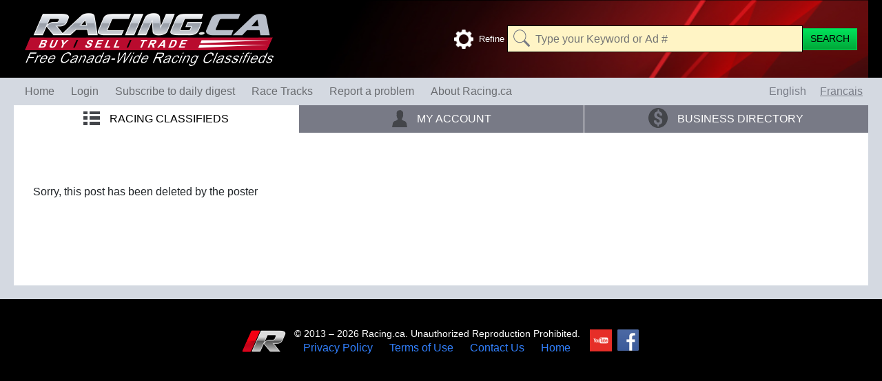

--- FILE ---
content_type: text/html; charset=UTF-8
request_url: https://www.racing.ca/?section=view_post&id=3498&title=Car+hauler+ATC+Quest+38
body_size: 13030
content:
<!DOCTYPE html>
<html lang="en" >
<head>
    <meta http-equiv="Content-Type" content="text/html;charset=utf-8" />
    <title></title>


    <meta name=viewport content="width=device-width, initial-scale=1">
    <meta name="apple-mobile-web-app-capable" content="yes" />

    <meta http-equiv="X-UA-Compatible" content="IE=edge">
    <meta name="description" content="Free Racing Classifieds" />
    <meta name="keywords" content="">
    <link rel="icon" href="/favicon.png" type="image/x-icon" />
    <link rel="shortcut icon" href="/favicon.png" type="image/x-icon" />
    <link rel="bookmark icon" href="/favicon.png" />
    <meta name="robots" content="all,index,follow" />

    <meta name="copyright" content="Racing Dot Ca Inc" />
    <link rel="manifest" href="/manifest.json"></link>

    <link href="/V1/css/bootstrap.min.css" rel="stylesheet" media="screen">
    <link href="/V1/css/bootstrap-datepicker3.standalone.min.css" rel="stylesheet" media="none" onload="if(media!='all')media='all'">

    
        <link rel="alternate" href="https://www.racing.ca/?section=view_post&id=3498&title=Car+hauler+ATC+Quest+38" hreflang="en" />
        <link rel="alternate" href="https://www.racing.ca/fr/?section=view_post&id=3498&title=Car+hauler+ATC+Quest+38" hreflang="fr" />
        <link rel="alternate" href="https://www.racing.ca/?section=view_post&id=3498&title=Car+hauler+ATC+Quest+38" hreflang="x-default" />
    
    <script src="/V1/js/jquery-3.6.3.min.js" type="text/javascript"></script>
    <script src="/V1/js/bootstrap431.bundle.min.js" type="text/javascript"></script>
    <script type="text/javascript" src="/V1/js/bootbox.min.js"></script>
    <script type="text/javascript" src="/V1/js/bootstrap-datepicker.min.js"></script>

            <link href="/V1/css/style.min.css?v=30" rel="stylesheet">
        <script src="/V1/js/script.min.js?v=26"></script>
    
    
</head>
<body>
    
<style>
    .header {
        background-color: #000;
    }
    .header .header-container {
        background-image: url('/img/header_background.jpg');
        background-repeat: no-repeat;
        background-position: 250px 0;
        background-size: 100% 231px;
    }

    .header .logo-mobile {
        max-width: 54px;
        flex-basis: 16%;
    }
    .header .logo-mobile img {
        object-fit: contain;
        width: 60px;
        height: 32px;
    }

    .home-and-menu-button-column {
        min-height: 40px;
    }
    .home-and-menu-button-column .home-icon-mobile {
        height: 26px;
        width: 26px;
    }
    .home-and-menu-button-column .burger-menu-button {
        margin-left: 12px;
        /* always present */
        border: 0.8px solid transparent;
    }
    .home-and-menu-button-column .burger-menu-button:hover {
        /* only the color changes on hover */
        border-color: black;
        border-radius: 8px;
    }

    .btn-search {
        background-color: #01BA43;
        background-image: linear-gradient(#00E45B, #00A638);
        color: #000;
        border: 1px solid #00CA50;
        padding: 0 10px;
        line-height: 30px;
        text-transform: uppercase;
        font-size: 0.85rem;
        cursor: pointer;
    }
    .txt-search {
        background-color: #FFF4C5;
        background: url('/img/sprite.png') 0 -260px no-repeat #FFF4C5;
        text-indent: 40px;
        width: 100%;
        line-height: 37px;
    }
    .btn-search .search-icon {
        /* make icon white */
        filter: invert(100%) brightness(200%);

        object-fit: contain;
        width: 28px;
        height: 29px;
        margin: 3px 0px 3px 6px;
    }

    .js-refine-search :is(input, select) {
        background-color: #FFF4C5 !important;
    }
    /* gear icon */
    .refine-search-btn {
        display: block;
    }
    .refine-search-btn .gear-icon {
        width: 28px;
        height: 28px;
        filter: invert(100%) brightness(200%);
        /* rotation animation */
        transition: transform 0.3s ease;
        pointer-events: none;
    }
    .rotate {
        /* rotate 360 degrees on click */
        transform: rotate(360deg);
    }
    .navbar, .navbar .fixed-nav-panel {
        min-height: 40px;
    }
    /* burger mobile menu */
    .navbar .navbar-toggler-icon-custom {
        background-image: url("data:image/svg+xml;utf8,<svg viewBox='0 0 30 30' xmlns='http://www.w3.org/2000/svg'><path stroke='rgba(0, 0, 0, 1)' stroke-width='3.3' stroke-linecap='round' stroke-miterlimit='10' d='M4 7h22M4 15h22M4 23h22'/></svg>");
        height: 30px;
        width: 30px;
        display: block
    }
    /* add post mobile button */
    .btn-add-post-mobile {
        border: solid 1px #000;
        background-image: linear-gradient(#515159, #292A2F);
        color: #00CA52;
        font-weight: normal;
        font-size: 1rem;
        padding: 3px 25px 3px 25px;
    }
    .my-profile-and-languages-column .profile-icon {
        width: 24px;
        /* prevent shrinking */
        min-width: 24px;
        height: 30px;
        object-fit: cover;
        cursor: pointer;
        pointer-events: none;

        margin-top: 0px;
        margin-right: 0px;
    }

    .navbar-nav .nav-item:hover {
        color: black !important;
    }
    /* mobile view adjustment */
    @media (max-width: 991.98px) {
        .header .header-container {
            background-position: 0 0;
            background-size: 100% 314px;
        }
        .header .header-container .header-row {
            padding-top: 0px !important;
        }

        .header-row .search-column {
            flex: 0 0 92.666667%;
            max-width: 92.666667%;
        }

        .txt-search {
            background-image: none;
            text-indent: 10px;
        }
        .btn-search {
            border-radius: 3px;
            padding: 2px 5px 1px 0px;
        }

        /* navbar and items */
        .navbar-nav {
            display: flex;
            justify-content: center;
            align-items: center;
        }
        .navbar-nav .nav-item {
            text-align: center;
            width: 100%;
            color: #007bff !important;
            border-bottom: solid 1px #a7a7a7;
        }
        .navbar-nav .nav-item:first-of-type {
            border-top: solid 1px #a7a7a7;
        }
        .navbar-nav .nav-item span.quantity {
            color: gray;
            margin-left: 10px;
        }
    }
    .nav-link.active {
        background-color: #FFF;
    }
    .lang_bar a {
        color: #787c86;
        padding: 8px;
        display: inline-block;
    }
    .lang-bar-mobile a {
        color: #787c86;
        display: inline-block;
        padding: 2px;
        font-size: 1rem;
    }
    .lang-bar-mobile a.active {
        text-decoration: underline;
    }

    div.videos-header-container {
        overflow: hidden;
        width: 100%;
    }
    div.videos-header {
        width: 10000px;
        font-size: 0;
    }
    div.videos-header > div {
        display: inline-block;
        padding-right: 20px;
        width: 500px;
    }
    #aprvd_banner,
    div.videos-header > div > iframe,
    div.videos-header > div > img {
        width: 100%;
        height: 270px;
    }

    #special_navigation .square {
        background: #b8bec9;
        float: left;
        height: 12px;
        list-style: outside none none;
        margin-right: 11px;
        width: 12px;
        cursor: pointer;
    }

    #special_navigation {
        margin: 0;
    }

    #special_navigation .square.active {
        background: #43454a;
    }

    @media (min-width: 1200px) {
        #special_navigation .square.active2 {
            background-color: #43454a;
        }
        #aprvd_banner,
        div.videos-header > div > iframe,
        div.videos-header > div > img {
            height: 225px;
        }
        div.videos-header > div {
            width: 420px;
        }
    }

    .sub_nav a {
        display: block;
        width: 100%;
        text-align: center;
        background-color: #787A86;
        text-transform: uppercase;
        color: #FFF;
        line-height: 40px;
    }
    .sub_nav a:hover {
        background-color: #BCBDC2;
    }
    .sub_nav a.active,
    .sub_nav a.active:hover {
        background-color: #FFF;
        color: #000;
        border: solid 1px #000;
    }
    @media (min-width: 992px) {
        .sub_nav a {
            border-left: solid 1px #FFF;
        }
        .sub_nav a.active:hover,
        .sub_nav a.active {
            border: none;
        }
        .sub_nav .row > div:first-child a {
            border-left: none;
        }
    }
</style>

<script>
    $(function(){
        $('.js-refine-search-toggle').click(function(e){
            e.preventDefault();
            $(this).find('.gear-icon').toggleClass('rotate');

            $('.js-refine-search').slideToggle();
        });
    })
</script>

<div class="header">
    <div class="header-container container pb-0 px-0">

        <form action="/search/">

            <!-- logo and search input -->
            <div class="p-0 px-sm-3">
                <div class="header-row row justify-content-center align-items-center pt-3">
                    <div class="logo-column col-xl-6 col-lg-12 pb-3">
                        <div class="row align-items-center">
                            <div class="col-xl-12 col-lg-6 d-none d-lg-block">
                                <a href="/" title="Home"><img src="/img/logo_nobg.png" alt="Racing Classifieds - home"></a>
                            </div>
                            <div class="col-xl-12 col-lg-6 d-lg-block d-none px-3">
                                <a href="/" title="Home"><img src="/img/slogan.png" alt="Free Canada-Wide Racing Classifieds"></a>
                            </div>
                        </div>
                    </div>
                    <div class="search-column col-xl-6 col-lg col-10 pb-3">
                        <div class="row no-gutters d-flex flex-row align-items-center justify-content-between" style="gap: 8px;">
                            <!-- logo (mobile only) -->
                            <div class="logo-column logo-mobile col-2 d-lg-none text-center">
                                <a
                                    href="/"
                                    title="Home"
                                >
                                    <img src="/img/logo_ir.png" alt="Racing Classifieds - home">
                                </a>
                            </div>
                            <!-- search filter -->
                            <div class="search-filter-column col-auto ml-1 ml-lg-3 ml-xl-1 mr-1">
                                <a href="#" class="refine-search-btn js-refine-search-toggle text-white no-wrap">
                                    <img class="gear-icon" src="/img/gear_icon.png" alt="Filter">
                                    <small class="d-none d-lg-inline ml-lg-3 ml-xl-1">Refine</small>
                                </a>
                            </div>
                            <!-- search input -->
                            <div class="search-input-column col">
                                <input type="text" name="search" placeholder="Type your Keyword or Ad #" class="txt-search">
                            </div>
                            <!-- search submit button -->
                            <div class="search-button-column col-auto">
                                <button type="submit" class="btn-search" aria-label="Search">
                                    <span class="search-text d-none d-lg-block">Search</span>
                                    <img class="search-icon d-lg-none" src="/img/magnifier_bold_icon.png" alt="Magnifier">
                                </button>
                            </div>
                        </div>
                    </div>
                </div>
            </div>

            <!-- search settings -->
            <div class="js-refine-search text-white" style="display: none;">
                <h5 class="text-center pt-2">Search - Refine</h5>
                <div class="p-0">
                    <div class="row justify-content-center">
                        <div class="col-9 col-lg-4 pt-lg-4">
                            <div class="form-group">
                                <select class="form-control" name="search_category">
                                    <option value=''>All Categories</option>
                                                                            <option value="738" >
                                            Racing Cars                                        </option>
                                                                            <option value="774" >
                                            Moto                                        </option>
                                                                            <option value="741" >
                                            Parts                                        </option>
                                                                            <option value="742" >
                                            Personal Safety Gear                                        </option>
                                                                            <option value="744" >
                                            Tools                                        </option>
                                                                            <option value="745" >
                                            Jobs, Rentals, Community Posts                                        </option>
                                                                            <option value="778" >
                                            Go-Karts                                        </option>
                                                                            <option value="777" >
                                            Motorhomes                                        </option>
                                                                    </select>
                            </div>
                        </div>
                        <div class="col-9 col-lg-4 pt-lg-4">
                            <div class="form-group">
                                <select class="form-control" name="search_province">
                                <option value="">All Provinces / States</option>
                                                                            <option value="AB" >Alberta</option>
                                                                            <option value="BC" >British Columbia</option>
                                                                            <option value="MB" >Manitoba</option>
                                                                            <option value="NB" >New Brunswick</option>
                                                                            <option value="NL" >Newfoundland and Labrador</option>
                                                                            <option value="NS" >Nova Scotia</option>
                                                                            <option value="NT" >NW Territories</option>
                                                                            <option value="NU" >Nunavut</option>
                                                                            <option value="ON" >Ontario</option>
                                                                            <option value="PE" >Prince Edward Island</option>
                                                                            <option value="QC" >Quebec</option>
                                                                            <option value="SK" >Saskatchewan</option>
                                                                            <option value="YT" >Yukon</option>
                                                                            <option value="1000000" >--------------------------</option>
                                                                            <option value="AL" >Alabama</option>
                                                                            <option value="AK" >Alaska</option>
                                                                            <option value="AZ" >Arizona</option>
                                                                            <option value="AR" >Arkansas</option>
                                                                            <option value="CA" >California</option>
                                                                            <option value="CO" >Colorado</option>
                                                                            <option value="CT" >Connecticut</option>
                                                                            <option value="DE" >Delaware</option>
                                                                            <option value="DC" >District of Columbia</option>
                                                                            <option value="FL" >Florida</option>
                                                                            <option value="GA" >Georgia</option>
                                                                            <option value="HI" >Hawaii</option>
                                                                            <option value="ID" >Idaho</option>
                                                                            <option value="IL" >Illinois</option>
                                                                            <option value="IN" >Indiana</option>
                                                                            <option value="IA" >Iowa</option>
                                                                            <option value="KS" >Kansas</option>
                                                                            <option value="KY" >Kentucky</option>
                                                                            <option value="LA" >Louisiana</option>
                                                                            <option value="ME" >Maine</option>
                                                                            <option value="MD" >Maryland</option>
                                                                            <option value="MA" >Massachusetts</option>
                                                                            <option value="MI" >Michigan</option>
                                                                            <option value="MN" >Minnesota</option>
                                                                            <option value="MS" >Mississippi</option>
                                                                            <option value="MO" >Missouri</option>
                                                                            <option value="MT" >Montana</option>
                                                                            <option value="NE" >Nebraska</option>
                                                                            <option value="NV" >Nevada</option>
                                                                            <option value="NH" >New Hampshire</option>
                                                                            <option value="NJ" >New Jersey</option>
                                                                            <option value="NM" >New Mexico</option>
                                                                            <option value="NY" >New York</option>
                                                                            <option value="NC" >North Carolina</option>
                                                                            <option value="ND" >North Dakota</option>
                                                                            <option value="OH" >Ohio</option>
                                                                            <option value="OK" >Oklahoma</option>
                                                                            <option value="OR" >Oregon</option>
                                                                            <option value="PA" >Pennsylvania</option>
                                                                            <option value="RI" >Rhode Island</option>
                                                                            <option value="SC" >South Carolina</option>
                                                                            <option value="SD" >South Dakota</option>
                                                                            <option value="TN" >Tennessee</option>
                                                                            <option value="TX" >Texas</option>
                                                                            <option value="UT" >Utah</option>
                                                                            <option value="VT" >Vermont</option>
                                                                            <option value="VA" >Virginia</option>
                                                                            <option value="WA" >Washington</option>
                                                                            <option value="WV" >West Virginia</option>
                                                                            <option value="WI" >Wisconsin</option>
                                                                            <option value="WY" >Wyoming</option>
                                                                    </select>
                            </div>
                        </div>
                        <div class="col-4 col-lg-2">
                            Price range                            <div class="form-group">
                                <input
                                    type="text"
                                    class="form-control"
                                    name="price_min"
                                    value=""
                                    placeholder="Min"
                                >
                            </div>
                        </div>
                        <div class="col-4 pt-4 col-lg-2">
                            <div class="form-group">
                                <input
                                    type="text"
                                    class="form-control"
                                    name="price_max"
                                    value=""
                                    placeholder="Max"
                                >
                            </div>
                        </div>
                    </div>
                </div>
            </div>

        </form>

    </div>
</div>

<!-- navigation section -->
<div class="nagivation-section">
    <div class="container py-0">
        <div class="row justify-content-center">
            <div class="col-12 col-lg-12 px-0">
                <nav class="navbar navbar-expand-xl navbar-light p-0 mx-0">
                    <div class="row d-lg-none align-items-center w-100 mx-3">
                        <!-- home and burger menu - left -->
                        <div class="home-and-menu-button-column col-3 px-0 d-flex align-items-center justify-content-start flex-wrap">
                            <!-- home -->
                            <a
                                href="/"
                                title="Home"
                                class="py-1"
                            >
                                <img class="home-icon-mobile" src="/img/home_icon.png" alt="Racing Classifieds - Home">
                            </a>

                            <!-- burger menu -->
                            <button
                                class="navbar-toggler burger-menu-button px-1"
                                type="button"
                                data-toggle="collapse"
                                data-target="#navbarNavAltMarkup"
                                aria-controls="navbarNavAltMarkup"
                                aria-expanded="false"
                                aria-label="Toggle navigation"
                            >
                                <span class="navbar-toggler-icon-custom"></span>
                            </button>
                        </div>

                        <!-- post your ad button - center -->
                        <div class="post-add-button-column col-6 d-flex justify-content-center">
                            <a
                                class="btn btn-add-post-mobile"
                                href="/user_post/"
                            >Post Your Ad</a>
                        </div>

                        <!-- my profile and language swicher (mobile only) - right -->
                        <div class="my-profile-and-languages-column col-3 d-lg-none px-0 d-flex align-items-center justify-content-end flex-wrap">
                            <!-- my profile button -->
                            <a
                                class="btn-my-profile-mobile"
                                href="/login/"
                            >
                                <i class="sprite sp-man d-xl-inline-block profile-icon"></i>
                            </a>

                            <!-- language switcher -->
                            <div class="text-nowrap lang-bar-mobile d-block ml-3">

                                <a href="/?set_language=en" class="active">En</a>/<a href="/?set_language=fr" class="">Fr</a>
                            </div>
                        </div>
                    </div>

                    <!-- main navbar links -->
                    <div class="collapse navbar-collapse w-100" id="navbarNavAltMarkup">
                        <div class="navbar-nav">
                                                            
                                <a
                                    class="nav-item nav-link pl-3  "
                                    href="/index/"
                                >Home</a>
                                                            
                                <a
                                    class="nav-item nav-link pl-3   d-none d-lg-block"
                                    href="/login/"
                                >Login</a>
                                                            
                                <a
                                    class="nav-item nav-link pl-3   d-lg-none"
                                    href="/category/racing-cars/"
                                >Racing Cars<span class="quantity">245</span></a>
                                                            
                                <a
                                    class="nav-item nav-link pl-3   d-lg-none"
                                    href="/category/moto/"
                                >Moto<span class="quantity">1</span></a>
                                                            
                                <a
                                    class="nav-item nav-link pl-3   d-lg-none"
                                    href="/category/parts/"
                                >Parts<span class="quantity">43</span></a>
                                                            
                                <a
                                    class="nav-item nav-link pl-3   d-lg-none"
                                    href="/category/personal-safety-gear/"
                                >Personal Safety Gear<span class="quantity">27</span></a>
                                                            
                                <a
                                    class="nav-item nav-link pl-3   d-lg-none"
                                    href="/category/tools-equipment/"
                                >Tools<span class="quantity">12</span></a>
                                                            
                                <a
                                    class="nav-item nav-link pl-3   d-lg-none"
                                    href="/category/rentals/"
                                >Jobs, Rentals, Community Posts<span class="quantity">6</span></a>
                                                            
                                <a
                                    class="nav-item nav-link pl-3   d-lg-none"
                                    href="/category/go-karts/"
                                >Go-Karts<span class="quantity">2</span></a>
                                                            
                                <a
                                    class="nav-item nav-link pl-3   d-lg-none"
                                    href="/category/motorhomes/"
                                >Motorhomes<span class="quantity">29</span></a>
                                                            
                                <a
                                    class="nav-item nav-link pl-3  "
                                    href="/ad_subscription/"
                                >Subscribe to daily digest</a>
                                                            
                                <a
                                    class="nav-item nav-link pl-3  "
                                    href="/tracks_view/"
                                >Race Tracks</a>
                                                            
                                <a
                                    class="nav-item nav-link pl-3   d-lg-none"
                                    href="/business_directory/"
                                >Business Directory</a>
                                                            
                                <a
                                    class="nav-item nav-link pl-3  "
                                    href="/contact_us/"
                                >Report a problem</a>
                                                            
                                <a
                                    class="nav-item nav-link pl-3  "
                                    href="/about/"
                                >About Racing.ca</a>
                                                    </div>
                    </div>

                    <!-- language switcher (desktop only) -->
                    <div class="text-nowrap float-right lang_bar d-none d-lg-block">
                        <a href="/?set_language=en" class="active">English</a>
                        <a href="/?set_language=fr" class="">Francais</a>
                    </div>
                </nav>
            </div>
        </div>
    </div>
</div>

<div class="container sub_nav pb-0 d-none d-lg-block">
    <div class="row justify-content-center">
    	 
                    <div class="col-lg-4 px-0 mb-lg-0 mb-2 col-10">
                <a
                    href="/index/"
                    class="active"
                >
                    <i class="sprite sp-list d-none d-xl-inline-block"></i>
                    Racing Classifieds                </a>
            </div>
                    <div class="col-lg-4 px-0 mb-lg-0 mb-2 col-10">
                <a
                    href="/account/"
                    class=""
                >
                    <i class="sprite sp-man d-none d-xl-inline-block"></i>
                    My Account                </a>
            </div>
                    <div class="col-lg-4 px-0 mb-lg-0 mb-2 col-10">
                <a
                    href="/business_directory/"
                    class=""
                >
                    <i class="sprite sp-dollar d-none d-xl-inline-block"></i>
                    Business Directory                </a>
            </div>
            </div>
</div>

<!-- ---------------------------------------------------- STYLES ---------------------------------------------------- -->
<style>
    .offcanvas {
        position: fixed;
        top: 0;
        bottom: 0;
        left: 0;
        z-index: 1050;
        width: 60%;
        background-color: #fff;
        /* start off-screen to the left */
        transform: translateX(-100%);
        transition: transform 0.3s ease-in-out, visibility 0.3s ease-in-out;
        /* hidden by default */
        visibility: hidden;
        overflow-y: auto;
    }

    .offcanvas.show {
        /* slide in to visible position */
        transform: translateX(0);
        /* make visible */
        visibility: visible;
    }

    /* backdrop */
    .offcanvas-backdrop {
        position: fixed;
        top: 0;
        left: 0;
        width: 100%;
        height: 100%;
        z-index: 1040; /* below off-canvas */
        background-color: rgba(0, 0, 0, 0.5);
        opacity: 0;
        transition: opacity 0.3s ease-in-out;
        visibility: hidden;
    }

    .offcanvas-backdrop.show {
        opacity: 1;
        visibility: visible;
    }

    /* header and body */
    .offcanvas-header {
        display: flex;
        justify-content: space-between;
        align-items: center;
        padding: 15px;
        border-bottom: 1px solid #e9ecef;

        background-color: #787b85;
        color: #FFF;
        line-height: 40px;
        text-transform: uppercase;
    }

    .offcanvas-body {
        padding: 15px;
    }

    .no-scroll {
        overflow: hidden;
        /* locks the body in place on iOS */
        position: fixed;
        /* prevents width changes */
        width: 100%;
    }

    /* user menu */
    .profile-menu-sidebar .user-menu .user-menu-item {
        text-align: center;
        width: 100%;
        text-decoration: none;
        color: #007bff !important;
        border-bottom: solid 1px #a7a7a7;
        display: block;
        padding-top: 5px;
        padding-bottom: 5px;
    }
    .profile-menu-sidebar .user-menu .user-menu-item:hover {
        color: black !important
    }
    .profile-menu-sidebar .user-menu .user-menu-item.active {
        background-color: #D4D9E1;
    }
</style>


<!-- ---------------------------------------------------- VARS INIT ---------------------------------------------------- -->


<!-- ---------------------------------------------------- TEMPLATE ---------------------------------------------------- -->
<div class="offcanvas profile-menu-sidebar " id="profile-menu-sidebar" aria-labelledby="offcanvasExampleLabel">
    <!-- header -->
    <div class="offcanvas-header">
        <!-- title -->
        <div class="title">
            <i class="sprite sp-man d-xl-inline-block"></i>
            My Account
        </div>
        <!-- close button -->
        <button type="button" class="close" data-dismiss="offcanvas" aria-label="Close">
            <span aria-hidden="true">&times;</span>
        </button>
    </div>
    <!-- body -->
    <div class="offcanvas-body">
        <div class="user-menu py-3 px-1">
            
        </div>
    </div>
</div>


<!-- ---------------------------------------------------- SCRIPTS ---------------------------------------------------- -->
<script type="text/javascript">
    var profileMenuSidebarHandler = (function() {
        const is_user_logged_in = false;
        const login_page_url = '/login/';

        const button_class_selector = 'btn-my-profile-mobile';

        const init = function() {
            $('.' + button_class_selector).on('click', showSidebar)

            handleCloseSidebar()
        }

        const showSidebar = function(e) {
            e.preventDefault()

            // redirect not authorized users to login page 
            if (!is_user_logged_in) {
                window.location.href = login_page_url
                return
            }

            $('#profile-menu-sidebar').addClass('show');
            // prevent background scroll
            $('body').addClass('no-scroll')
            $('body').append('<div class="offcanvas-backdrop"></div>');
            setTimeout(function () {
                $('.offcanvas-backdrop').addClass('show')
            }, 10) // slight delay for smooth transition
        }

        const closeSidebar = function() {
            $('.offcanvas').removeClass('show');
            $('.offcanvas-backdrop').removeClass('show')
            // restore scrolling
            $('body').removeClass('no-scroll')
            setTimeout(function () {
                $('.offcanvas-backdrop').remove()
            }, 300) // match transition duration
        }

        const handleCloseSidebar = function() {
            // - handle close button
            $('[data-dismiss="offcanvas"], .offcanvas-backdrop').on('click', function () {
                closeSidebar()
            })

            // - handle ESC button presssed
            $(document).on('keydown', function (e) {
                if (e.key === 'Escape') {
                    closeSidebar()
                }
            })

            // - outside click handler
            $(document).on('click', function(e) {
                if ($('.offcanvas.show').length && !$(e.target).closest('.offcanvas').length && !$(e.target).closest('.' + button_class_selector).length) {
                    closeSidebar()
                }
            })
        }

        return {
            init : init
        }

    })()

    $(function() {
        profileMenuSidebarHandler.init()
    })
</script>

<div class="container page-container">
        <link href="https://cdnjs.cloudflare.com/ajax/libs/ekko-lightbox/5.3.0/ekko-lightbox.css" rel="stylesheet" defer>
<script src="https://cdnjs.cloudflare.com/ajax/libs/ekko-lightbox/5.3.0/ekko-lightbox.min.js" defer></script>

<style>
    .map_wrap {
        margin-left: 10px;
        margin-top: -32px
    }
    .map_city_title {
        font-size: 1.3em;
    }
    @media only screen and (max-width: 719px) {
        .map_wrap {
            margin-left: 0px;
            margin-top: 0px;
            grid-row: 5/5;
        }
    }

    .contact-seller-form .title {
        font-weight: 550;
    }

    /* colon after all labels */
    .contact-seller-form label::after {
        content: ":";
        color: black;
        margin-left: -3px;
    }
    /* red star after text for required labels */
    label.required span::after {
        content: "*";
        color: red;
        margin-left: 2px;
    }

    .contact-seller-form :is(textarea, input) {
        padding: 10px;
        background-color: #FFF4C5;
        border: 1px solid #000;
    }
    /* small devices (landscape phones, less than 768px) */
    @media (max-width: 767.98px) {
        .contact-seller-form :is(textarea, input) {
            width: 100% !important;
        }
    }
</style>


<div class="row">
    <div class="col-12 py-4 px-3 px-lg-2 bg-white">
        
            <!-- post not found -->
            <p id="post_removed_msg">Sorry, this post has been deleted by the poster</p>
            </div>
</div>

<script src="https://challenges.cloudflare.com/turnstile/v0/api.js" async defer></script>
<script>
    var viewPost = (function() {
        var map;

        var turnstile_contact_id = null;
        var turnstile_report_id = null;

        var turnstile_retry_count = 0;
        const MAX_TURNSTILE_RETRIES = 10;

        var init = function() {
            // render turnstile
            renderTurnstile()

            $(".thumbnails div").click(showImage)
            $(".arrow.right").click(nextImage)
            $(".arrow.left").click(prevImage)

            // flag or report post
            $(".flag_post a.btn-flag").click(flagOrReportPost)
            // handle contact seller form submission
            $('.contact-seller-form').submit(handleContactSellerFormSubmission)
        }

        const renderTurnstile = function() {
            const $turnstile_contact_box = $('#turnstile-contact-box')
            const $turnstile_report_box = $('#turnstile-report-box')

            // check if turnstile available and renderable
            if (!window.turnstile || typeof window.turnstile.render !== 'function') {
                // retry a few times, then give up
                if (turnstile_retry_count < MAX_TURNSTILE_RETRIES) {
                    turnstile_retry_count++;
                    // retry in 200ms
                    setTimeout(turnstile_retry_count, 200);
                }
                return
            }

            if ($turnstile_contact_box.length)
            {
                turnstile_contact_id = turnstile.render($turnstile_contact_box[0], {
                    sitekey: "0x4AAAAAAAJYhz2ZsJaoR4FX",
                    action: "contact-seller",
                    appearance: "interaction-only",
                    'before-interactive-callback': function () {
                        $turnstile_contact_box.show();
                    }
                })
                $turnstile_contact_box.data('widget_id', turnstile_contact_id)
            }

            if ($turnstile_report_box.length)
            {
                turnstile_report_id = turnstile.render($turnstile_report_box[0], {
                    sitekey: "0x4AAAAAAAJYhz2ZsJaoR4FX",
                    action: "report_or_flag",
                    appearance: "interaction-only",
                    'before-interactive-callback': function () {
                        $turnstile_report_box.show();
                    }
                })
                $turnstile_report_box.data('widget_id', turnstile_report_id)
            }
        }

        var showImage = function() {
            $(".thumbnails div.active").removeClass("active")
            $(this).addClass("active")
            $('.main_photo').css("background-image", "url(" + $(this).data('url') + ")").data("n",$(this).data('n'))
        };

        var nextImage = function() {
            var next = $(".thumbnails div.active").next()
            if (!next.length) {
                next = $(".thumbnails div").first()
            }
            next.click()
        };

        var prevImage = function() {
            var prev = $(".thumbnails div.active").prev()
            if (!prev.length) {
                prev = $(".thumbnails div").last()
            }
            prev.click()
        };

        const clearFormValidationErrors = function($form) {
            $form.find('.is-invalid').removeClass('is-invalid')
            $form.find('.invalid-feedback.js-server-error').remove()
        }

        const flagOrReportPost = function(e) {
            e.preventDefault()

            const $flag_button = $(e.target)
            const flag_type = $flag_button.data('type')

            const $modal = $('.report-modal')
            const $report_form = $modal.find('.report-form')
            const $submit_button = $report_form.find('.modal-footer .btn-submit')

            // close all previously opened instances
            $modal.modal('hide')

            // update modal texts according to chosen type
            const reason_field_title =
                flag_type === 'sold'
                ? 'Why are you reporting ?'
                : 'Why are you flagging ?'

            const submit_button_text =
                flag_type === 'sold'
                ? 'Report'
                : 'Flag'

            $modal.find('.modal-body .reason-title').text(reason_field_title)
            $submit_button.text(submit_button_text)

            if (flag_type == 'sold') $modal.find('.sold-notice').show()

            // (re)bind submit handler once
            $report_form.off('submit').on('submit', function (e) {
                e.preventDefault()

                if (!this.checkValidity()) {
                    this.reportValidity()
                    return false
                }

                const data = $report_form.serializeArray()
                // add extra fields
                data.push({ name: 'flag_type', value: flag_type });

                // prevent double submit
                $submit_button.prop('disabled', true).text('Sending..');

                $.ajax({
                    url: $report_form.attr('action'),
                    method: $report_form.attr('method') || 'POST',
                    data: $.param(data), // urlencoded
                    dataType: 'json',
                    headers: { 'X-Requested-With': 'XMLHttpRequest' }
                })
                .done((response) => {
                    // hide modal and display message
                    $modal.modal('hide')
                    if (window.bootbox && window.bootbox.alert) {
                        bootbox.alert(response.message)
                    } else {
                        alert(response.message)
                    }
                })
                .fail((xhr) => {
                    // hide modal and display message
                    $modal.modal('hide')
                    let payload = xhr.responseJSON

                    const status = payload && 'status' in payload ?
                        payload.status :
                        'missing status'
                    ;
                    const message = payload && 'message' in payload ?
                        payload.message :
                        'An error occurred while submitting your report. Please try again later'
                    ;

                    console.error('[FlaggingPostDebug]', { status: status, message: message, payload: payload })
                    if (window.bootbox && window.bootbox.alert) {
                        bootbox.alert(message)
                    } else {
                        alert(message)
                    }
                })
                .always(() => {
                    $submit_button.prop('disabled', false).text(submit_button_text)
                    $report_form.find("textarea[name='reason']").val('')
                    $modal.find('.sold-notice').hide()

                    // force reset of the Turnstile widget (auto-render mode)
                    if (turnstile_report_id) turnstile.reset(turnstile_report_id)
                })

                return false
            })

            // display modal
            $modal.modal('show')

            // set an event listener for when the modal is hidden
            $modal.on('hidden.bs.modal', function (e) {
                $submit_button.prop('disabled', false).text(submit_button_text)
                $report_form.find("textarea[name='reason']").val('')
                $modal.find('.sold-notice').hide()
            })
        }

        const handleContactSellerFormSubmission = function(e) {
            // prevent the default behavior
            e.preventDefault()

            const $form = $(this)
            const $form_submit_button = $form.find('.btn-submit')

            const form_submit_button_original_text = $form_submit_button.text()

            if (!this.checkValidity()) {
                this.reportValidity()
                return false
            }

            // clear previous highlights / messages
            clearFormValidationErrors($form)

            // prevent double submit and disable toggle button
            $form_submit_button.prop('disabled', true).text('Sending..')

            // collect form data
            const data = $form.serialize()

            $.ajax({
                url: $form.attr('action'),
                method: $form.attr('method') || 'POST',
                data: data, // urlencoded
                dataType: 'json',
                headers: { 'X-Requested-With': 'XMLHttpRequest' }
            })
            .done((response) => {
                // hide the entire contact form
                $form.slideUp(400)
                // display success message
                if (window.bootbox && window.bootbox.alert) {
                    bootbox.alert(response.message)
                } else {
                    alert(response.message)
                }
            })
            .fail((xhr) => {
                const payload = xhr.responseJSON || {};
                console.error('[ContactSellerFormDebug]', { payload: payload })

                const errors = Array.isArray(payload.errors) ? payload.errors : [];
                let general_error_message = null
                let form_errors_cnt = 0

                for (let error_data of errors) {
                    if (!('property' in error_data) || !error_data.property) {
                        general_error_message = 'message' in error_data ? error_data.message : null
                        continue
                    }

                    const $field = $form.find('[name="' + error_data.property + '"]')
                    if (!$field.length) continue

                    $field.addClass('is-invalid')

                    const $feedback = $('<div class="invalid-feedback js-server-error"></div>')
                    $feedback.insertAfter($field)
                    $feedback.text(error_data.message || 'Invalid value');

                    form_errors_cnt++
                }

                // if a general error is present or no field specific errors were mapped
                if (general_error_message || !form_errors_cnt)
                {
                    const message = general_error_message || 'An error occurred while sending your message. Please try again later';

                    if (window.bootbox && window.bootbox.alert) {
                        bootbox.alert(message)
                    } else {
                        alert(message)
                    }
                }
            })
            .always(() => {
                $form_submit_button.prop('disabled', false).text(form_submit_button_original_text)

                // force reset of the Turnstile widget (auto-render mode)
                if (turnstile_contact_id) turnstile.reset(turnstile_contact_id)
            })
            return
        }

        var initMap = function() {
            map = new google.maps.Map(document.getElementById("map_canvas"), { zoom: 15, streetViewControl: false });
            if ($("#map_canvas").data('addr')) {
                var geocoder = new google.maps.Geocoder()
                geocoder.geocode(
                    {
                        componentRestrictions: {
                            //country: 'CA'
                        },
                        address: $("#map_canvas").data('addr')
                    },
                    function(results, status) {
                        if (status == google.maps.GeocoderStatus.OK) {
                            mapCenter(results[0].geometry.location)
                        } else {
                            console.log("Geocode was not successful for the following reason: " + status)
                        }
                    }
                )
            } else {
                mapCenter({
                    lat: +$("#map_canvas").data("lat"),
                    lng: +$("#map_canvas").data("lng")
                })
            }
        }

        function mapCenter(position) {
            map.setCenter(position);
            var marker = new google.maps.Marker({
                map: map,
                position: position
            })
        }

        return {
            init: init,
            initMap: initMap
        }
    })()

    $(function() {
        viewPost.init()
    })

    $(document).on('click', '.main_photo', function(event) {
        if (!$(event.target).is('.arrow')) {
            event.preventDefault()
            $('.thumbnails [data-toggle="lightbox"]').eq($(this).data('n')).ekkoLightbox()
        }
    })
</script>
<script src="//maps.google.com/maps/api/js?key=AIzaSyC4yackTHpZhtFmuh_c7hoM9gP3Bimr-zU&callback=viewPost.initMap" type="text/javascript"></script>


<i class="clear"></i>
</div> 
<style media="screen">
</style>

<div class="footer">
    <div class="footer_logo">
        <a href="/" title="Racing.ca">
            <img src="/img/logo_ir.png" alt="Racing.ca"/>
        </a>
    </div>
    <div class="footer_links">
        &copy; 2013 &ndash; 2026 Racing.ca. Unauthorized Reproduction Prohibited.
        <br/>
        <a href="/privacy/">Privacy Policy</a>
        <a href="/terms/">Terms of Use</a>
        <a href="/contact_us/">Contact Us</a>
        <a href="/">Home</a>
    </div>
    <div class="footer_social">
        <a href="https://www.youtube.com/channel/UCQFunRARdZ9kTMZb1ZM7zYA" target="_blank">
            <img src="/img/youtube.png" alt="youtube">
        </a>
        <a href="https://www.facebook.com/RacingCanada" target="_blank">
            <img src="/img/facebook.png" alt="facebook">
        </a>
    </div>
</div>

<script type="text/javascript" src="https://apis.google.com/js/platform.js">
  {parsetags: 'explicit'}
</script>

<script>

	var CJS=CJS||{};CJS.start=function(){CJS.init();CJS.findScripts();CJS.downloadScripts();if(CJS.defer){if("undefined"!=typeof(document.readyState)&&"complete"===document.readyState){CJS.processScripts();}
else{CJS.addHandler(window,'load',CJS.processScripts);}}
else{CJS.processScripts();}};CJS.findScripts=function(){var aScripts=document.getElementsByTagName('script');var len=aScripts.length;for(var i=0;i<len;i++){var script=aScripts[i];if("no_execution"===CJS.getAttribute(script,"type")&&"undefined"===typeof(script.cjsfound)){CJS.aScripts[CJS.aScripts.length]=script;script.cjsfound=true;}}};CJS.downloadScripts=function(){var len=CJS.aScripts.length;for(var i=0;i<len;i++){var script=CJS.aScripts[i];var src=CJS.getAttribute(script,"data-cjssrc")||CJS.getAttribute(script,"cjssrc");if(src){CJS.downloadScript(src);}}};CJS.downloadScript=function(url){CJS.dprint("downloading "+url);if(CJS.bIE||CJS.bOpera){CJS.downloadScriptImage(url);}
else{CJS.downloadScriptObject(url);}};CJS.downloadScriptImage=function(url){var img=new Image();img.onload=function(){CJS.onloadCallback(url);};img.onerror=function(){CJS.onloadCallback(url);};img.src=url;};CJS.downloadScriptObject=function(url){if("undefined"===typeof(document.body)||!document.body){setTimeout("CJS.downloadScriptObject('"+url+"')",50);return;}
var obj=document.createElement('object');obj.data=url;obj.width=0;obj.height=0;obj.onload=function(){CJS.onloadCallback(url);};obj.onerror=function(){CJS.onloadCallback(url);};document.body.appendChild(obj);};CJS.onloadCallback=function(url){CJS.hLoaded[url]=true;};CJS.execCallback=function(url){CJS.dprint("execCallback: "+url);if(0===CJS.aExecs.length){CJS.dprint("ERROR: We finished executing a script but the exec queue is empty: "+url);return;}
if(url==CJS.aExecs[0][0]){CJS.aExecs.splice(0,1);}
else{CJS.dprint("ERROR: We finished executing a script that wasn't on the queue: "+url);}
if(CJS.aExecs.length){CJS.execScript(CJS.aExecs[0][0],CJS.aExecs[0][1]);}};CJS.processScripts=function(){CJS.processNextScript();};CJS.processNextScript=function(){if(CJS.aScripts.length){var script=CJS.aScripts[0];CJS.curScript=script;var src=CJS.getAttribute(script,"data-cjssrc")||CJS.getAttribute(script,"cjssrc");var cjsexec=CJS.getAttribute(script,"data-cjsexec")||CJS.getAttribute(script,"cjsexec");if(src){if("false"===cjsexec){CJS.aScripts.splice(0,1);setTimeout(CJS.processNextScript,0);}
else if(CJS.hLoaded[src]){CJS.processExternalScript(script,CJS.processNextScript);CJS.aScripts.splice(0,1);}
else{CJS.dprint("processNextScript: waiting for script "+src);if("undefined"===typeof(script.startwait)){script.startwait=Number(new Date());}
var delta=Number(new Date())-script.startwait;if(delta<CJS.maxWait){setTimeout(CJS.processNextScript,CJS.waitival);}
else{}}}
else{CJS.processInlineScript(script);CJS.aScripts.splice(0,1);setTimeout(CJS.processNextScript,0);}
return;}
CJS.findScripts();if(CJS.aScripts.length){CJS.downloadScripts();setTimeout(CJS.processNextScript,0);return;}
document.write=CJS.docwriteOrig;CJS.dprint("DONE processing scripts");};CJS.processInlineScript=function(script){CJS.curScript=script;var code=script.text;CJS.dprint("processInlineScript: processing script code: "+code.substring(0,64));CJS.eval(code);};CJS.processExternalScript=function(script,callback){var src=CJS.getAttribute(script,"data-cjssrc")||CJS.getAttribute(script,"cjssrc");CJS.dprint("processExternalScript: processing script "+src);CJS.execScript(src,callback);};CJS.execScript=function(src,onload){CJS.dprint("execScript: "+src);if(0===CJS.aExecs.length){CJS.aExecs[CJS.aExecs.length]=[src,onload];}
else if(src!=CJS.aExecs[0][0]){CJS.dprint("execScript: queueing for later: "+src);CJS.aExecs[CJS.aExecs.length]=[src,onload];return;}
var fonload=(function(ponload){switch(typeof(ponload)){case"string":ponload=new Function(ponload);break;case"function":break;default:ponload=new Function();}
return ponload;})(onload);var func=function(){if(this.readyState&&this.readyState!="complete"&&this.readyState!="loaded"){return;}
CJS.execCallback(src);this.onload=this.onreadystatechange=null;fonload();};var se=document.createElement('script');se.onload=se.onreadystatechange=func;se.src=src;var s1=document.getElementsByTagName('script')[0];s1.parentNode.insertBefore(se,s1);};CJS.eval=function(code){if(window.execScript){window.execScript(code);}
else{var fn=function(){window.eval.call(window,code);};fn();}};CJS.init=function(){CJS.bInited=true;CJS.defer=("undefined"===typeof(CJS.defer)?true:CJS.defer);CJS.aScripts=[];CJS.hLoaded={};CJS.aExecs=[];CJS.bIE=(-1!=navigator.userAgent.indexOf('MSIE'));CJS.bChrome=(-1!=navigator.userAgent.indexOf('Chrome/'));CJS.bOpera=(-1!=navigator.userAgent.indexOf('Opera'));CJS.curScript=null;CJS.maxWait=5000;CJS.waitival=200;CJS.docwriteOrig=document.write;document.write=CJS.docwrite;};CJS.getAttribute=function(elem,name){var attrs=elem.attributes;var len=attrs.length;for(var i=0;i<len;i++){var attr=attrs[i];if(name===attr.nodeName){return attr.nodeValue;}}
return undefined;};CJS.addHandler=function(elem,sType,fn,capture){capture=(capture)?true:false;if(elem.addEventListener){elem.addEventListener(sType,fn,capture);}
else if(elem.attachEvent){elem.attachEvent("on"+sType,fn);}
else{if(elem["on"+sType]){}
else{elem["on"+sType]=fn;}}};if("undefined"!=typeof(console)&&"undefined"!=typeof(console.log)){CJS.dprint=function(msg){};}
else{CJS.dprint=function(msg){};};CJS.docwrite=function(text){if(CJS.curScript){if(!CJS.curScript.docwriteTarget){CJS.curScript.docwriteTarget=document.createElement('span');CJS.curScript.parentNode.insertBefore(CJS.curScript.docwriteTarget,CJS.curScript);}
var i1=text.indexOf("<script");if(-1===i1){CJS.dprint("docwrite: "+text.substring(0,64));CJS.curScript.docwriteTarget.innerHTML+=text;}
else{var i2=text.indexOf("<\/script>",i1)+9;if(-1!=i2){var textBefore=text.substring(0,i1);var textScript=text.substring(i1,i2);var textAfter=text.substring(i2+1);if(textBefore){CJS.dprint("docwrite: "+textBefore.substring(0,64));CJS.curScript.docwriteTarget.innerHTML+=textBefore+textAfter;}
CJS.docwriteScript(textScript);}}}
else{CJS.dprint("ERROR: There's a problem with the async override of document.write.");}};CJS.docwriteScript=function(textScript){var aMatches=textScript.match(/src='([^']*)/i)||textScript.match(/src="([^"]*)/i)||textScript.match(/src=([^ >]*)/i);if(aMatches){var url=aMatches[1];CJS.dprint("docwriteScript url = "+url);var se=document.createElement('script');se.src=url;document.body.appendChild(se);}
else{}};

var id = setInterval(function(){
    if (window.jQuery)
    {
        window.clearInterval(id);
        CJS.start();
    }
}, 300);


gapi.plusone.go();

  (function(i,s,o,g,r,a,m){i['GoogleAnalyticsObject']=r;i[r]=i[r]||function(){
  (i[r].q=i[r].q||[]).push(arguments)},i[r].l=1*new Date();a=s.createElement(o),
  m=s.getElementsByTagName(o)[0];a.async=1;a.src=g;m.parentNode.insertBefore(a,m)
  })(window,document,'script','//www.google-analytics.com/analytics.js','ga');

  ga('create', 'UA-12569424-5', 'racing.ca');
  ga('send', 'pageview');


</script>
<!-- Google tag (gtag.js) --> 
<script async src="https://www.googletagmanager.com/gtag/js?id=G-YX5Q4D5R0N"></script> 
<script> window.dataLayer = window.dataLayer || []; function gtag(){dataLayer.push(arguments);} gtag('js', new Date()); gtag('config', 'G-YX5Q4D5R0N'); </script>
</body>
</html>


--- FILE ---
content_type: text/css
request_url: https://www.racing.ca/V1/css/style.min.css?v=30
body_size: 14501
content:
#wp-calendar,body{font-family:Arial}#buy_sell_trade a i,#buy_sell_trade span,#header h1,#section_cart .two_column h3,#section_login .two_column h3,#sub_header .video_link,#sub_header h1,#sub_header nav>a,.contact_links span,.container.news .left h2,.container.news .right .blog_post .title,.post_draft,p.almost_done{text-transform:uppercase}.img_arrows .down,.img_arrows .up,.psevdo_link,.rotation_block i,.video_order_arrows i,.video_player,div.post .main_photo .arrow,div.post .thumbnails>div{cursor:pointer}#header h1,#image_matrix a.click_to_upload,#list div.posts span.image,#list p.posts span.image,#main_menu .group h3,#reach_more_buyers .select,#reach_more_buyers h2,#reach_more_buyers h4,#report_as_sold_modal h4,#section_report_as_sold .page_wrapper,#sub_header nav>a,#wp-calendar caption,#wp-calendar th,.feature_img,.footer,.images span.image,.nav-tabs>li>a,.photo_navigator>div.full_size,.record_bottom_data .play,.rotation_block p,.sprite.sp-imgs,.video_order_arrows>*{text-align:center}#list a,#main_menu .group ul a{text-decoration:underline}*{padding:0;margin:0}body{background-color:#d4d9e1}.body_content{width:1240px;margin:0 auto!important;background-color:#fff}.container{max-width:1240px}.container img{max-width:100%}.page-item.active .page-link{background-color:#f1f1f1;color:#000;border-color:#dee2e6}.small .form-check-input{margin-top:.2rem}body>object[data^="/js"]{position:fixed}.no_records>p{margin:20px}.node a span{color:#000}#image_matrix li:hover .img_arrows{display:block}#header h1{font-size:32px;color:#3e3e3e;background-color:#e5e5e5;margin:0;padding:10px 0}#about_banner_wrapper{height:431px;background:url(/img/about_header.jpg) 50% -7px no-repeat}div.post .main_photo,div.post .thumbnails>div{background-size:cover;background-position:center}#body{padding:40px 20px 30px}div.post{display:grid;width:100%}div.post .main_photo{grid-area:main_photo;height:440px;width:100%;background-repeat:no-repeat;position:relative}div.post .main_photo .arrow{width:64px;height:64px;background-image:url(/img/arrow.png);position:absolute;top:50%;opacity:.7}div.post .main_photo .arrow:hover{opacity:1}div.post .main_photo .arrow.left{left:10px;transform:rotate(180deg) translateY(50%)}div.post .main_photo .arrow.right{transform:translateY(-50%);right:10px}div.post .map_with_address{grid-area:map;background-color:#CCC}div.post .thumbnails{grid-area:thumbnails;font-size:0;margin-bottom:20px}div.post .thumbnails>div{height:100px;margin:10px 10px 0 0;display:inline-block;opacity:.3}div.post .thumbnails>div.active{opacity:1;border:3px solid #900000}div.post .thumbnails>div:hover{opacity:1}div.post .rest{grid-area:rest}@media (min-width:1200px){div.post{grid-template-areas:"main_photo map" "thumbnails map" "rest map";grid-template-columns:auto 350px}div.post .map_with_address{height:340px;width:340px;margin-left:10px}div.post .thumbnails{margin-right:-10px}div.post .thumbnails>div{width:calc(25% - 10px)}}@media (min-width:992px) and (max-width:1199.98px){div.post{grid-template-areas:"main_photo main_photo" "thumbnails map" "rest rest";grid-template-columns:1fr 1fr}div.post .map_with_address{height:340px;width:100%;margin-top:10px}div.post .thumbnails>div{width:calc(50% - 10px)}}@media (max-width:991.98px){div.post{grid-template-areas:"main_photo" "thumbnails" "map" "rest"}div.post .main_photo{height:300px}div.post .map_with_address{height:340px;width:100%;margin-bottom:20px}div.post .thumbnails{margin-right:-20px}div.post .thumbnails>div{width:calc(50% - 20px);margin:20px 20px 0 0;height:130px}}@media (max-width:600.98px){div.post{grid-template-areas:"main_photo" "thumbnails" "map" "rest"}div.post .main_photo{height:300px}div.post .map_with_address{height:340px;width:100%;margin-bottom:20px}div.post .thumbnails{margin-right:-20px}div.post .thumbnails>div{width:calc(20% - 10px);margin:10px 10px 0 0;height:40px}}.footer{background-color:#000;padding-top:20px;font-size:0}.footer_links{color:#7A7D84;font-size:14px;border-bottom:solid 1px #FFF}.footer_links a{color:#3281ff;font-size:16px;line-height:40px;display:block;border-top:solid 1px #FFF}.footer_social img{width:32px;height:32px;margin:4px}@media (min-width:992px){.footer{padding:40px 0}.footer>div{display:inline-block;vertical-align:top}.footer_logo{padding:3px 0}.footer_links{border:none;padding:0 10px;color:#FFF}.footer_links a{border:none;display:inline-block;line-height:1rem;margin:0 10px}}#ads_list{padding-bottom:10px}.container{padding-bottom:20px}.clearfix{clear:both}#main_menu{overflow:hidden}#main_menu .group{background-color:#fff;border:1px solid #b8b8b8;margin:0 5px 10px;width:193px;float:left;height:240px}#main_menu .group:first-child{margin-left:10px}#main_menu .group:last-child{margin-right:10px}#main_menu .group h3{font-size:20px;margin:0;padding:5px;background-color:#4d4d4d;color:#fff;line-height:24px}#main_menu .group:last-child h3{font-size:18px}#main_menu .group li{padding-top:15px;padding-right:20px}.photo_navigator{overflow:hidden;margin-top:15px;font-size:120%;color:#08c;margin-bottom:30px;width:100%;position:relative}.photo_navigator .half{width:0%;float:left}.photo_navigator>div{float:left;width:33%}.photo_navigator>div.next_button{text-align:right}.photo_navigator .pause_button.left,.photo_navigator .pause_button.right{position:absolute;text-align:right;display:none;width:auto}#cboxWrapper .dark,.photo_navigator .dark a{color:#000;opacity:.2}#cboxWrapper .dark a{color:#000}#cboxSlideshow{display:inline;margin-top:-23px;position:absolute;padding:5px;background-color:#E6E5E5}#cboxSlideshow.left{display:block;left:18px;width:73px;margin-top:-23px;padding:2px}.photo_navigator .pause_button.right{right:120px}.photo_navigator .pause_button.left{margin-left:140px}.photo_navigator .pause_button a span{font-size:90%}.email_icon{display:inline-block;vertical-align:text-top;width:31px;height:19px;background-image:url(/img/email_icon.png);margin-top:-1px;margin-right:5px}.dark_red,.price{color:#8d0202;font-weight:500;font-size:18px}h6 .price{font-weight:700}.premium_listing h6 .price{line-height:42px;font-size:29px}.premium_listing .status .label{font-size:20px;line-height:32px}.status .label{font-size:18px;line-height:26px;text-transform:capitalize;font-weight:100;padding:0 8px}.status .label-important{background-color:#b90b2e}#list{margin:20px}#list.my_profile.default_form{margin:30px 20px 0}#list p{overflow:hidden;margin-bottom:15px}#list>div{overflow:hidden;height:80px;position:relative}#list>div.posts{overflow:hidden;height:auto;position:relative;margin-bottom:20px}#list .edit a.btn,#list a.btn,#list a:hover{text-decoration:none}#list div.posts span.image,#list p.posts span.image{background-color:#D3D3D3;border:1px solid #000;color:#FFF;display:block;float:left;font-weight:700;height:150px;width:225px}#list .posts span.dot{display:block;float:left;width:10px;height:40px;margin-left:20px}#list .posts span.id{display:block;float:left;width:60px;height:40px;padding-top:20px;margin-left:5px}#list .posts span.date,#list .posts span.status{width:90px;height:40px;padding-top:20px;display:block;float:left}#list .posts span.date{margin-left:5px}#list .posts span.status{margin-left:30px}#list .posts span.post{display:block}#list .posts .wrap_post{display:inline-block;float:left;overflow:hidden;max-width:440px}#list .nodes span.dot{display:block;float:left;width:10px;height:20px;margin-left:20px}#list .nodes span.node{display:block;float:left;height:20px;margin-left:5px}#list .price{font-weight:700;padding-left:20px}#list .location{font-size:11px}#list .post_controls{margin-top:5px}#list .edit a.btn{margin:-2px 0 0}.posts .see_details{margin-top:10px;display:inline-block}a.more_images,a.see_details{color:#326ec0;font-size:18px}a.more_images:hover,a.see_details:hover{text-decoration:underline}.breadcrumb{background:0 0;border-radius:0;padding:0;margin:10px 20px}.breadcrumb a{text-decoration:none}.breadcrumb a:hover{text-decoration:underline}div.alert-danger{color:#fff;background-color:red;font-size:1.2rem}div.alert-success{color:#fff;background-color:#2db32d;font-size:1.2rem}.nav-tabs::before{display:none}.nav-tabs{padding-top:0;padding-left:0;border:1px solid #000;margin:30px 10px 0}.nav-tabs li:hover{background:#ddd}.nav-tabs>li{font-size:16px;border-right:1px solid #000;margin:0}.nav-tabs>li:last-child{border-right:1px solid #000}.nav-tabs>.active>a,.nav-tabs>.active>a:focus,.nav-tabs>.active>a:hover{cursor:pointer!important}.nav-tabs li.active a{border:none;border-radius:0;color:#fff}.nav-tabs li.active:hover a{border:none}.nav-tabs li.active a:hover{color:#fff}.nav-tabs li.active{text-decoration:none;color:#fff;background:#000}.nav-tabs li a{text-decoration:underline;background:0 0!important}#image_matrix li span,#special_block .video_player{background-position:center center}.formu.create_form{width:200px;margin:50px auto}#list .posts .edit{padding:0 0 0 20px;float:left;margin-bottom:10px}.user_post_container .post_sub_header{background-color:#dedede;padding:10px;color:#2d1617;font-weight:700;margin-bottom:20px}.user_post_container .post_sub_header.has_error{background-color:red;color:#FFF}.cat_selector .form-check{font-size:.85rem}.cat_selector label{height:45px}.cat_selector{overflow:hidden}.user_post_container .block5{width:18%;float:left;padding-left:20px}.user_post_container .block6{width:14%;float:left;padding-left:20px}.user_post_container .block6 label{height:55px}.user_post_container input[type=text],.user_post_container input[type=email],.user_post_container input[type=password],.user_post_container select,.user_post_container textarea{background-color:#F6F1A8}#image_matrix{background-color:#dfdfdf;margin-left:0;padding-top:8px;max-width:100%}#image_matrix .span3{background-color:#989898;overflow:hidden}#image_matrix li span{display:block;background-color:#989898;background-repeat:no-repeat}#image_matrix a.click_to_upload{color:#FFF;display:block;font-size:20px;text-decoration:underline}.image_notes{padding:0 10px 20px}.post_draft_container{background-color:#dfdfdf;padding:10px}.post_draft{background-color:red;color:#FFF;font-size:1.8em;font-weight:700;padding:10px 30px 5px}.map_label{font-size:1.5em;font-weight:700;padding:20px 0 0 20px}.post_draft a.edit{color:#FFF;text-decoration:underline}.post_draft_links{padding:10px}form.new_post select[name=type]{width:120px}.top_space{margin-top:20px}.logged_as{padding:0 30px}.red{color:red}.hide_this{display:none}p.almost_done{background-color:#b4b4b4;padding:20px 30px;font-size:24px;margin-bottom:30px}.accept_terms{padding:30px 0}.accept_terms button{margin-right:40px}.ad_published{padding:30px 20px 20px}.ad_published p.success{color:#006635;font-size:28px;line-height:28px}.ad_published a{font-size:22px}.user_post_action_buttons{background:#999;padding:14px 28px}.btn-super-large{border-radius:6px;font-size:30.5px;padding:11px 59px}.edit_table{display:table;border:1px solid #DDD;line-height:20px;text-align:left;vertical-align:top;width:100%;border-radius:4px;border-left:0;border-bottom:0}.arrow_right,.caret-right,.contact_icons,.sprite{vertical-align:middle}.edit_row{border-bottom:1px solid #DDD;border-left:1px solid #DDD;border-top:1px solid #DDD;margin-top:-1px;overflow:hidden}.edit_name{padding:8px}.edit_name div{float:right;padding-right:10px}.edit_name input[type=text]{width:200px;margin:0;font-size:12px;line-height:12px;height:auto}.edit_name input[type=text].filled{background-color:#FFFFE3}.edit_select{width:50px;padding:8px;border-left:#DDD solid 1px;float:right}#merge_nodes{display:none}.edit_row.header span{width:213px;display:inline-block}#header_logo{position:relative;overflow:hidden;min-width:1242px;background:#000}#header_logo.before_content{min-width:1240px}#sub_header{padding:0;overflow:hidden}#sub_header h1{float:left;font-size:28px;height:55px;margin:0;padding-top:10px}#sub_header h1.not_active{color:#FFF}#sub_header h1.not_active a{color:#fff}#sub_header h1 a{color:#333;text-decoration:underline}#sub_header h1 a:hover{text-decoration:none}#sub_header .video_link{background-image:url(/img/video_bg.png);background-position:120px top;background-repeat:no-repeat;color:#FFF;font-size:24px;font-weight:700;height:45px;padding-right:10px;padding-top:20px}#sub_header .video_link.active{background-image:none;color:#000}#sub_header .video_link a{color:#FFF;text-decoration:underline}#sub_header .video_link.active a{color:#000}#sub_header .video_link a:hover{text-decoration:none}#sub_header .video_link.active .arrow_right{border-left-color:#000}.user_buttons{line-height:38px;padding-left:20px;width:550px;height:170px}.user_buttons .lang{line-height:normal;padding-top:5px;padding-bottom:2px}.user_buttons .lang a{color:#fff;text-decoration:underline;font-size:17px;margin-right:10px}.user_buttons .lang a:hover{text-decoration:none}.arrow_right{width:0;border-left:20px solid #FFF;border-right:20px solid transparent;border-top:10px solid transparent;border-bottom:10px solid transparent;font-size:0;margin-left:15px}.search_group{padding:50px 10px 0;font-size:21px;overflow:hidden;width:100%}.search_group .input-append,.search_group input[type=text],.search_group select,.search_group textarea{margin-bottom:0;background-color:#fff4c5;border-radius:0;color:#000;border:none;box-shadow:none;height:37px}.search_group textarea,input[type=email],input[type=password],input[type=text],select{border:1px solid #000;color:#000;min-height:30px}.search_group .search_text{background-image:url(/img/sprite.png);background-position:0 -260px;background-repeat:no-repeat;padding-left:40px}.psevdo_link{font-weight:400;padding:0 15px;color:#08C;text-decoration:underline}#sub_header .video_link.active a,#wp-calendar a,.psevdo_link:hover{text-decoration:none}#posts_filter{overflow:hidden;padding:10px 20px}#posts_filter .column_per_page{float:left;width:280px}#posts_filter .column_sort{float:left;width:900px}#posts_filter .column_per_page select{position:relative;top:5px;width:60px}#posts_filter .column_sort select{position:relative;top:5px;width:240px}#posts_filter .column_sort select.shorter{width:200px}@media (max-width:991.98px){.paginator li{margin:0 5px}.paginator li a{border:1px solid #000;border-radius:2px}.paginator li span,.paginator li:nth-last-child(2) a{border:none;padding-left:0;padding-right:0}.paginator li:nth-last-child(2) a:hover{background-color:transparent}}.flag_post{float:right;margin-top:-50px}.flag_post span{padding-left:10px}@media (max-width:991.98px){.flag_post{float:none;margin-top:10px;font-size:.9rem}}.videos_sort{overflow:hidden;margin:0 20px;font-size:162%;line-height:162%}.videos_sort span{display:block;min-width:210px;margin-right:10px;float:left}.videos_sort span:first-child{width:146px}.videos_sort a{padding:6px}.videos_sort a.selected{background-color:#000;color:#fff}.default_form input[type=text],.default_form select,.default_form textarea{background-color:#F6F1A8;border:1px solid #ccc;color:#000}.default_form{margin:20px}.default_form label{font-weight:700}.default_form .main_heading{margin:20px 0 40px}.default_form .sub_heading{margin:40px 0 20px}.default_form #image_matrix{margin-bottom:30px}.default_form #img_upload_form{visibility:hidden}.default_form input.postal{width:200px}.default_form .note{width:620px;height:100px}.default_form h4{margin-top:30px;margin-bottom:20px;font-weight:400;font-size:18px}.default_form .listing{margin-bottom:50px}.default_form .listing p{line-height:20px;margin:0 0 20px}.default_form .listing a.title{font-size:20px;text-decoration:underline}.default_form .listing a.btn-position{margin-left:30px;margin-right:30px;margin-top:-6px}.feature_img{bottom:0;position:absolute;width:225px;background-color:rgba(224,224,224,.74)}#videos .video_buttons,.paging_line,.record_bottom_data{bottom:10px;position:absolute}#image_matrix .span3,#logo_line{position:relative}.font-normal{font-weight:400!important}.events .event_details{margin-left:145px}.events .listing h2{margin:60px 0 0;padding:0;font-weight:400}.events .listing h3,.events .separate_event{margin-bottom:5px}.events .listing h2:first-child{margin-top:40px}.events .discipline_edit{display:inline-block}.events .separate_event>*{line-height:30px}.discipline label{font-weight:400}.officials .listing{margin-top:30px}#logo_line{width:1240px;margin:0 auto;height:100px;overflow:hidden;background:url(/img/logo_bg2.jpg) 228px 0 no-repeat}#logo_line img{position:absolute;top:25px}#logo_line #slogan{top:46px;left:429px;width:556px;height:20px;background:url(/img/slogan.png) no-repeat;color:transparent;font-size:0;display:inline-block;position:absolute}#logo_line .social_buttons{position:absolute;right:30px;top:46px}#main_block{background-color:#fff;height:199px;overflow:hidden}#main_block .main_img{background:url(/img/main_img.jpg) no-repeat;width:376px;height:inherit;float:left;position:relative}#main_block .main_img img{float:right}#main_block .blog_posts{background:url(/img/main_bg_trans.png) repeat-x;height:inherit;position:relative;margin-left:376px;padding-left:10px}#main_block .blog_posts .blog_post{height:160px}#main_block .blog_posts .blog_post img{float:right;margin-left:20px;max-width:376px}#main_block .blog_post h2{font-size:16px;line-height:normal;margin:0;padding-top:10px}#main_block .blog_post h2 a{color:#000}#main_block .blog_post .date{font-size:12px}#main_block .blog_post .blog_post_body{padding-top:10px;height:80px;overflow:hidden}#sub_header h1{padding-left:120px;width:490px}#sub_header .video_link{padding-left:860px}.paging_line a{background-color:#000;color:#fff;display:inline-block;font-size:1.05em;margin-right:15px;padding:0 5px}#wp-calendar td,#wp-calendar th{border:1px solid #E0E0E0;color:#FFF}.paging_line a.group{margin:0}.paging_line a.active{background-color:red}#buy_sell_trade{margin-top:8px}#buy_sell_trade.fr{margin-top:10px}#buy_sell_trade .image{display:inline-block;background:url(/img/racing_sprite_v2.png) no-repeat;margin-right:8px}#buy_sell_trade.fr .image{margin-right:2px}#buy_sell_trade .image.divider{width:14px;height:23px;margin-right:0;background-position:-70px -1px}#buy_sell_trade .image.buy{background-position:0 0;height:24px}#buy_sell_trade.fr .image.buy{background-position:0 -24px;height:21px}#buy_sell_trade .image.sell{background-position:-84px 0;height:24px}#buy_sell_trade.fr .image.sell{background-position:-148px -24px;height:21px}#buy_sell_trade .image.trade{background-position:-185px 0;height:24px}#buy_sell_trade.fr .image.trade{background-position:-277px -24px;height:21px}#buy_sell_trade a i,#buy_sell_trade span{color:transparent;font-size:31px;font-style:italic;font-weight:700}#buy_sell_trade.fr a i,#buy_sell_trade.fr span{font-size:28px}.racing_banner{height:293px;background:url(/img/racing_banner.jpg) center 0 no-repeat;min-width:1242px}.container.news{width:1200px;padding:20px;overflow:hidden}.container.news .left{width:830px;float:left;padding-right:20px}.container.news .right{width:350px;float:left}.container.news .right .blog_post .date{font-style:italic}.container.news .right .blog_post .image{margin-top:10px;max-width:350px}.container.news .left h2{font-size:29px}#calendar_wrap{width:350px;margin-bottom:20px}#wp-calendar{font-size:1.2em;color:#686868;line-height:1.9;margin:0;width:100%;border-collapse:collapse;border-spacing:0}#wp-calendar #next,#wp-calendar #prev{padding:0;font-size:.75em;margin-top:5px}#wp-calendar #prev{float:left}#wp-calendar #next{float:right}#wp-calendar caption{color:#000;font-size:16.3px}#wp-calendar th{background-color:#C1C1C1;padding:2px}#wp-calendar td{background-color:#CBCBCB;font-weight:700;padding:2px 5px 2px 2px;text-align:right}#wp-calendar td.pad{color:#DEDEDE}#wp-calendar a{color:#008CFD}#wp-calendar td#today{background-color:#DEDEDE}.blog_line{padding:10px 12px;background:#000;color:#fff}.blog_line .our_blog{display:inline-block;width:310px;font-weight:700;vertical-align:bottom}.blog_line .prc{margin-top:-10px;margin-bottom:-10px}.blog_line .thumbs{margin-left:20px}.blog_line a.more{color:#fff;text-decoration:underline;vertical-align:bottom}#embed_video a:hover,#openBtn:hover,#sale_list h6 a:hover,#videos .new_video,.blog_line a.more:hover,.top_nodes a,.top_nodes a u,.top_nodes a:hover{text-decoration:none}.blog_line a.more:hover{color:#fff}#sale_list{width:50%;padding:10px 20px 10px 16px;float:left;box-sizing:border-box}#sale_list h6{font-size:18px;font-weight:400;margin-bottom:0}#sale_list h6 a{color:#000;font-weight:600;line-height:1.5em}#sale_list .images{margin-top:10px}#openBtn{text-decoration:underline}#sale_list .posts{margin-bottom:60px;font-size:16px}#sale_list .date{font-weight:200;padding-top:5px;clear:both}.more_img_number{background:url(/img/photo_icon.png) no-repeat rgba(0,0,0,0);display:inline-block;height:32px;line-height:22px;padding:0 0 0 18px;width:25px}.more_details_block{display:inline-block;width:150px}.posts .more_details_block{padding-left:10px}.img_link{float:left;margin-right:5px}.img_link img{border:1px solid #000}.images span.image{background:#d3d3d3;color:#fff;display:inline-block;float:left;line-height:60px;margin-right:5px;width:120px}.top_nodes span{color:grey;display:inline-block;font-size:18px}.top_nodes>li{margin-bottom:15px}.top_nodes{float:left;list-style:none;margin:50px 0 0;padding:0 20px;width:25%;box-sizing:border-box}.my_profile #image_matrix .span3,.my_profile #image_matrix li span{width:140px;margin-left:0}.top_nodes a{color:#326ec0;font-size:19px}.top_nodes a u{border-bottom:1px solid #98b6df}.top_nodes a:hover u{border:none}.no_posts{margin:20px}.formu.create_form.change_password{margin:30px}.my_profile #image_matrix{background:0 0}.my_videos ul li a{font-size:16px}.my_videos ul li{margin-top:5px}.my_videos ul{list-style:none;margin:0;padding:0}#list li span{margin-left:10px}form#new_channel{margin-top:60px;margin-left:0}#videos .new_video{float:right}#videos #list>h1{font-size:24px}#videos #list>h1 a,#videos #list>h1 i{font-size:13px;font-weight:400;margin:0 10px;font-style:normal}#videos .video_buttons{margin-top:30px;width:93%}.video_buttons .video_type{float:right;margin-top:15px;padding:0 10px}.video_buttons .video_type.private{background:red;color:#fff}#embed_video .row{margin-left:0;margin-bottom:10px}#embed_video .add-on{border-radius:5px 0 0 5px;height:18px}#embed_video .embed_row input{width:200px}.embed_row .input-prepend:first-child{margin-right:193px}.embed_row .input-prepend{float:left;width:35%;height:55px}#notify_checkbox,#private_radio,#public_radio{float:left;font-weight:400}#public_radio{width:100px}#notify_checkbox,#private_radio{width:230px}.visibility input{margin-right:5px}#private_radio>input,#public_radio>input{margin-top:-2px}.video_player.vimeo img{padding-left:50px;padding-top:30px}#videos_subscription input[type=email]{background-color:#f6f1a8;border:1px solid #ccc;color:#000}.clear{clear:both;display:block;float:none!important}.event_on_calendar>a{background:#fff!important}.ui-datepicker-current-day>a{background:#f3a600!important}#modal_search #search_text2no_records{width:90%}.front .video_player{background-size:200px auto}.front .video_player.vimeo img{padding-left:0;padding-top:0}.front .record{float:left;width:390px;margin-left:10px}.front .record .title{font-size:16px;text-decoration:underline}.front .record .athor{color:#000;text-decoration:underline;float:right}.front .record .watch_now{color:#000;margin-left:0;text-decoration:none;background:url(/img/play_triangle.png) 95px 3px no-repeat rgba(0,0,0,0);padding:5px 30px 5px 0;font-weight:700}#video_list{width:100%;clear:both}.front .videos_sort span{min-width:140px}.videos_sort.front{margin:40px 0}.videos_sort.front span{width:100px;margin:0 0 0 43px;min-width:82px;text-align:right}.videos_sort.front span a{font-size:14px;text-decoration:underline}.videos_sort.front a.selected{background-color:#428bfe;color:#fff;text-decoration:none!important}.videos_sort.front h4{float:left}.browse_page,.single_video{margin:0 0 40px}.browse_page .videos_channels,.single_video .videos_channels{width:53%!important}#single_video .video_player{height:357px;width:640px;background-position:0 center}#single_video .video_player.youtube{height:365px}#single_video #video_desc{margin-bottom:20px}#single_video .video_details{float:right;width:43%}#single_video .video_details h4{margin-top:0}.record .views,.view_count_likes .views{background:#000;color:#fff;display:inline-block;padding:2px 5px}.fb_like_count_ls,.fill_site_link,.single_comment form{display:none}.replies,.single_comment{border-radius:10px;padding:20px}.view_count_likes .views{margin-top:10px}.record .views{margin-right:10px}#single_video>h1{font-size:25px;font-weight:400;margin:0 0 20px}.record_bottom_data{width:94%}.browse_page .videos_channels>h4,.single_video .videos_channels>h4{margin-top:100px;clear:both}.browse_page .my_videos,.single_video .my_videos{margin-bottom:20px;margin-left:20px}#channel_header{margin:0 20px;width:49%;float:left}#channel_header a{text-decoration:underline}#channel_header a:hover,.nav-tabs>li>a{text-decoration:none}.single_comment{background:#ededed;margin:0 6% 15px;width:75%}.replies{background:#fff;margin-bottom:10px}#comments h5,#single_video .main_photo{margin-bottom:30px}#comments{margin:40px 0 0}#comments h5{background:url(/img/comments_icon.png) 0 7px no-repeat rgba(0,0,0,0);color:#777;font-size:16px;font-weight:400;padding:5px 0 5px 33px}#add_reply_form input[type=text],#add_reply_form input[type=email],#add_reply_form textarea{background-color:#F6F1A8;border:1px solid #ccc}#add_reply_form textarea{height:200px}#comments>h4{margin-top:40px}.single_comment .name{font-weight:700;margin-bottom:0}.single_comment .text{margin-bottom:1px}.single_comment{font-size:13px}.single_comment .date{margin-bottom:5px;font-size:11px}.private_content{background:url(/img/private_content.png)}#video_list .title{margin:0 0 10px;color:#000}#video_list .description{margin-top:10px;color:#000;font-size:90%}.fb_like_count_ls{background-color:#fff;border-color:#c1c1c1;border-style:solid;border-width:1px 1px 1px 0;bottom:1px;font-family:arial,sans-serif;font-size:11px;height:15px;left:116px;line-height:16px;padding:1px 3px 0;position:absolute;z-index:99}.videos_channels.full_column{width:100%!important}#full_size_preview>img{margin-right:10px}.nav-tabs>li>a{padding-left:10px;padding-right:10px;color:#000;font-weight:400;border:none}#reach_more_buyers .select p>*,.edit_file_header h3{display:inline}.edit_file_header{margin-bottom:20px;padding-left:0}#add_video_btn{font-size:320%;padding:8px 9px 17px}.embed_or{font-size:20px;left:480px;position:relative;top:-23px;width:40px}#video_input_template{display:none}.photos_counter,.videos_counter{font-size:16px;color:#000!important;text-decoration:none!important}.files_counter span{display:block;font-weight:700}h4.photos_heading{background:#dedede;font-size:100%;font-weight:700;margin-top:0;padding:10px}.record_bottom_data .date{text-align:right;margin-top:20px;font-size:90%}.embed_row .video_details input{display:block;width:390px!important}.embed_row .video_details textarea{display:block;height:100px;width:600px}.embed_row .video_details{clear:both}#embed_videos_block .embed_row:first-child .delete_video{display:none}.video_details p{word-wrap:break-word}.lang_bar a{text-decoration:underline}.lang_bar .active,.record .event_details,a:hover{text-decoration:none}#post_your_add{background-image:linear-gradient(to bottom,#2fc866,#06733d)}#post_your_add:hover{background-image:linear-gradient(to bottom,#24a34f,#05592f);transition:none;background-position:0}.pagination .page_num a{margin:0!important}.next_step_post{margin:25px auto 0}.progress{margin:0 20px;padding:90px 0 0;background:0 0;width:85%}#section_cart .two_column,#section_login .two_column{width:45%;float:left;overflow:hidden}#section_cart .two_column .formu.create_form,#section_login .two_column .formu.create_form{width:300px}#section_cart .alert-danger,#section_login .alert-danger,.alert-error{margin:20px}#recaptcha_table td:nth-child(3),#section_contact_us #recaptcha_table td:nth-child(2){display:none!important}#section_contact_us #recaptcha_table td{padding:0!important}#section_contact_us .recaptcha_input_area{padding-bottom:0!important}#section_contact_us .recaptcha_input_area input{margin-bottom:0!important}#section_contact_us .container{width:1240px;padding:20px}.read_desc{display:none;margin-bottom:15px}#type_number{max-width:320px}.videos_channels.full_column .record .title{font-size:25px}.videos_channels.full_column .record{float:left;width:80%;margin-left:20px}.record .event_details{display:inline-block;margin-left:20px;color:#000}#sub_header nav>a{display:block;width:310px;padding:15px 0;background:#787b85;color:#fff;font-size:140%;float:left;height:20px;border-left:1px solid #fff;text-decoration:none!important;position:relative}#loading_ajax,#video_block_template,.large_abs_modals .nav-tabs{display:none}#sub_header nav>a:last-child{width:311px}#sub_header nav{width:100%;height:50px}#sub_header nav>a:first-child{border:none;width:306px}#sub_header a.active,#sub_header nav>a:hover{background:#bcbdc2}#sub_header a.active:first-child,#sub_header a.active:last-child,#sub_header a.active:nth-child(3){background:#fff;color:#000}#loading_ajax{position:fixed;top:49%;left:49%}.black_button{font-size:16px;padding:10px 20px;background-image:linear-gradient(to bottom,#666a6f 0,#1e1f21 100%);background-color:#333;border:1px solid #000;border-radius:5px;color:#fff;display:inline-block;text-shadow:0 0 2px #000}.black_button:hover{background-image:linear-gradient(to bottom,#3e4144 0,#131314 100%);background-color:#000;color:#fff}#post_story_link{float:right;margin-right:420px;margin-top:-2px;margin-bottom:7px;text-transform:capitalize}#sub_header nav .icons.play_button,#sub_header nav .icons.play_youtube,#sub_header nav .icons.plus{margin-top:-6px;position:absolute;margin-left:9px}#sub_header nav .icons.play_button{margin-top:-9px}#sub_header nav .icons.play_youtube,.sprite.sp-list,.sprite.sp-man{margin-top:-3px}.record_bottom_data>div{width:33%;float:left}#section_my_videos .record_bottom_data>div{width:32%;float:left}#no_pages_found{margin:20px}.datepicker{z-index:9999}.ui-timepicker-div .ui-widget-header{margin-bottom:8px}.ui-timepicker-div dl{text-align:left}.ui-timepicker-div dl dt{float:left;clear:left;padding:0 0 0 5px}.ui-timepicker-div dl dd{margin:0 10px 10px 45%}.ui-timepicker-div td{font-size:90%}.ui-tpicker-grid-label{background:0 0;border:none;margin:0;padding:0}.icons,.sprite{display:inline-block;background-repeat:no-repeat;overflow:hidden}.ui-timepicker-rtl{direction:rtl}.ui-timepicker-rtl dl{text-align:right;padding:0 5px 0 0}.ui-timepicker-rtl dl dt{float:right;clear:right}.ui-timepicker-rtl dl dd{margin:0 45% 10px 10px}#modal_search .default_form select{width:220px}#modal_search #col1{width:49%;float:left}#modal_search #col2{width:49%;float:right}#modal_search .default_form{padding:0;margin:0}.icons{background-image:url(/img/icons.png)}.ad_go_up{width:310px;height:146px;background-position:-2px -340px}.arrow_top_large_x4{width:128px;height:297px;background-position:-234px -41px}.arrow_top_small_x4{width:128px;height:160px;background-position:-104px -41px}.blue_down_arrow{width:34px;height:36px;background-position:-195px -2px}.blue_play_arrow{width:34px;height:36px;background-position:-159px -2px}.blue_up_arrow{width:34px;height:36px;background-position:-123px -2px}.facebook_thumb_up{width:100px;height:85px;background-position:-2px -41px}.play_button{width:37px;height:37px;background-position:-268px -2px}.play_youtube{width:35px;height:25px;background-position:-231px -2px}.plus{width:30px;height:30px;background-position:-58px -2px}.premium_facebook{width:31px;height:31px;background-position:-90px -2px}.rotate_left_arrow{width:26px;height:29px;background-position:-30px -2px}.rotate_right_arrow{width:26px;height:29px;background-position:-2px -2px}.sprite{box-sizing:content-box;background-image:url(/img/sprite.png);margin-right:10px}.sprite.sp-list{width:24px;height:21px;background-position:-6px -7px}.sprite.sp-man{width:24px;height:26px;background-position:-6px -42px}.sprite.sp-dollar,.sprite.sp-play{width:28px;height:29px;margin-top:-4px}.sprite.sp-dollar{background-position:-6px -86px}.sprite.sp-play{background-position:-6px -134px}.sprite.sp-imgs{width:29px;height:31px;background-position:0 -170px;padding:5px 0 0 10px;margin:-7px 6px 0 0;font-style:normal}.sprite.sp-details{width:39px;height:31px;background-position:0 -231px;margin-right:3px;vertical-align:top}.loading{background:url(/img/ajax-loader.gif);height:16px;width:16px;margin:65px auto}.large_abs_modals .default_form .main_heading,.premium_listing .secondary_images img:first-child,.premium_listing h6{margin-bottom:10px}.large_abs_modals{width:90%;left:33%;max-width:1100px;height:800px;position:absolute}#embed_video .video_details input,#embed_video .video_details textarea{width:100%}#embed_video .video_details textarea{height:200px}#embed_video #single_video .video_player{width:440px;height:274px;margin-left:45px}.video_order_arrows>*{font-size:250%;font-weight:700}#embed_new_video_block label,#embed_video .page_details label{font-size:130%}#embed_new_video_block{margin-left:40px}.progress_percent{position:absolute;background:0 0;color:#fff;font-style:normal;margin-left:43%;margin-top:65px}.events .discipline.block{display:inline-block;margin-left:115px;margin-top:7px;margin-right:5px}#content_only #banner_line,#content_only #complex_banner_wrapper,#content_only #header_logo,#content_only #simple_banner_wrapper,#content_only .blog_line,#content_only .footer,#content_only .nav,#content_only .racing_banner{display:none!important}#modal_ajax,.iframe_back{display:none}#content_only,#content_only body{background:#fff}#content_only .body_content{border:none;width:auto}#content_only .default_form .main_heading{margin:-25px 0 20px 00px}#modal_ajax{position:absolute;margin-top:260px;margin-left:48%}#videos #video_list .record_bottom_data{position:absolute;bottom:70px;width:98%}#videos #video_list .edit_video{color:#fff}.has-error>select{background:#FF8989}.has-error>input,.has-error>select,.has-error>textarea{border-width:1px!important;-webkit-box-shadow:0 0 10px red!important;-moz-box-shadow:0 0 10px red!important;box-shadow:0 0 10px red!important;display:inline-block;margin-left:10px}.hidden,.order_form #facebook_administration_fee,.order_form #people_reach,.order_form label[for=facebook_administration_fee]{display:none}.has-error .checkbox,.has-error .checkbox-inline,.has-error .control-label,.has-error .help-block,.has-error .radio,.has-error .radio-inline{color:red}.hidden{visibility:visible}#modal_add_event{top:100px;position:fixed!important;min-height:200px!important;overflow:hidden}#egrip,#negrip,#ngrip,#nwgrip,#segrip,#sgrip,#swgrip,#wgrip{width:10px;height:10px;background-color:#fff;border:1px solid #000}#segrip{float:right}#post_removed_msg{margin:50px 20px 100px}.post_status{font-size:140%;padding:14px;position:absolute;margin-top:-60px}#image_matrix .span3{margin-right:40px}#image_matrix.thumbnails>li{max-width:calc(100% - 8px)}#simple_banner_wrapper #racing_banner_left{height:293px;background:url(/img/racing_banner_left.jpg) right 0 no-repeat}#simple_banner_wrapper #racing_banner_right{height:293px;background:url(/img/racing_banner_right.jpg) left 0 no-repeat}#complex_banner_wrapper #racing_banner_left{height:293px;background:url(/img/racing_banner_left.jpg) -120px 0 no-repeat;left:0}#complex_banner_wrapper #racing_banner_right{height:293px;background:url(/img/racing_banner_right.jpg) 97% 0 no-repeat;right:0}#simple_banner_wrapper .img{float:left;width:50%}#complex_banner_wrapper,#simple_banner_wrapper{margin:0 auto;min-width:1240px;width:100%;height:293px;position:relative;overflow:hidden}#complex_banner_wrapper .img{position:absolute;width:50%;z-index:1}#special_block_inner>div{width:394px;float:left;height:300px;margin:0 10px 15px}#special_block_inner h5,.banner_block>h5{font-weight:600;height:22px;overflow:hidden;margin-bottom:0;color:#000;font-size:20px}div#special_block_inner{width:200000px}.nav.pull-righ .lang_bar{float:none}.nav.pull-right .social_buttons{float:right;margin-top:10px}.nav.flex>li:last-child{border-right:none}.body_content .nav.flex{display:-webkit-flex;display:flex;margin:30px 20px 0}.body_content .nav.flex li{-webkit-flex:1 1 100%;flex:1 1 100%}button#upload_photo:hover{background:#ddd;color:#000}button#upload_photo{background:#000;border:none;color:#fff;padding:5px 30px;margin-top:-11px;font-size:120%;margin-left:25px}.column1 .photo span{height:100%;width:100%;display:block;background-size:100%}.column1 .photo{height:260px;width:100%;position:relative}#section_my_videos .column1 .progress_percent{color:#000;margin-left:275px;margin-top:130px}#section_my_videos .column1 .progress{padding:0;background:0 0;width:80%;margin-left:54px;margin-top:160px;float:left}.new_label{background:#00A9E5;color:#fff;padding:2px 5px;font-size:70%;position:absolute;top:0;right:0;line-height:17px}#business_directory img{max-width:600px;width:100%}#business_directory{padding:30px 20px 20px;overflow:hidden;margin-bottom:20px}#business_directory .bd_listing{font-size:18px;line-height:20px;padding-top:30px}#business_directory .title{font-size:20px;text-decoration:underline}#business_directory .bd_listing p{padding-bottom:5px;font-size:16px}#business_directory .bd_listing p.spacer{padding-bottom:20px}#business_directory .bd_listing h2{margin:30px 0 30px -20px;padding:10px 0 10px 20px;font-weight:400;font-size:19px;line-height:20px;background-color:#000;color:#fff;width:400px}.user_menu_adv{background-color:#000;color:#FFF;padding:30px 20px;font-size:20px;font-weight:700;margin:-1px 20px 0}.add_new_buisness #image_matrix li.span3{width:250px;height:220px}.add_new_buisness .click_to_upload{margin-top:100px!important}.add_new_buisness img{max-height:220px}.add_new_buisness .progress{margin:100px 20px 0}#about h1{font-size:150%}#about{padding:20px}#digest_title{font-weight:400}a#post_your_smth{text-decoration:none;float:right;margin-top:20px}#post_your_story{margin:30px auto;display:block;width:150px}#not_found_page span.msg{font-size:200%;font-weight:600;line-height:30px}#not_found_page .error{color:#951611;font-size:400%;font-weight:800}div#not_found_page div{position:absolute;margin-top:15px;right:15px}.rotation_block p{color:#fff;padding:10px 0 0;margin:0 0 5px}.rotation_block i{margin-bottom:-4px;opacity:.8}#image_matrix li.with_image:hover .close,#image_matrix li.with_image:hover .rotation_block,.rotation_block i:hover{opacity:1}#section_user_post a.close.img_delete{z-index:1001;position:absolute;margin:0;right:5px}i.icons.rotate_left_arrow{margin-left:-2px}div.rotation_block{position:absolute;padding:0;background-color:rgba(0,0,0,.7);z-index:99;bottom:10px;right:10px;border-radius:3px;opacity:.7}#image_matrix{width:auto;display:inline-block;padding:4px;margin-bottom:30px}#embed_video .view_count_likes{margin-left:45px}#section_user_post .video_details{width:41%}#section_videos #single_video{margin:0 10px 40px 20px}#image_matrix .span3{width:290px;height:187px}#image_matrix.mobile .span3{margin-right:40px;width:340px}#image_matrix li span{width:300px;height:187px}#image_matrix .span3{margin:4px}#image_matrix.mobile .span3{margin:5px}#image_matrix .close{opacity:.4;font-size:200%;position:absolute;right:5px;text-decoration:none;z-index:10}#image_matrix li:hover .close{opacity:.7}#image_matrix span.img_arrows{float:left;height:100%;margin-left:0;width:40px;background:#dfdfdf;padding-left:5px}.img_arrows .down{margin-top:15px}.img_arrows .up{margin-top:30px}#image_matrix.thumbnails>li{float:left}#image_matrix.thumbnails.mobile>li{float:none}#image_matrix a.click_to_upload{padding-top:80px;margin-top:0}#image_matrix .order_number{height:auto;width:auto;margin:0;padding:15px 0 0 11px;background:0 0;font-size:130%}#section_my_profile #image_matrix .span3,#section_my_profile #image_matrix span{height:140px}#section_my_profile #image_matrix a.click_to_upload{padding-top:0;margin-top:70px}.offer#facebook_offer,.page_wrapper{padding:20px}#section_my_profile #image_matrix .close{float:right;font-size:20px;font-weight:700;line-height:20px;color:#000;text-shadow:0 1px 0 #fff;position:relative}#section_my_videos #single_video .column1 .photo{margin-left:45px}#single_video .column1 .photo{overflow:hidden}#post h1,#section_contact_us h1{font-size:150%}#digest_title{font-size:190%}#business_directory h1{font-size:170%}#section_report_as_sold .note{font-style:italic}#report_as_sold_modal .g-recaptcha>div>div{margin:0 auto}#report_as_sold_modal h4{margin:0}#reach_more_buyers h2{color:red;font-size:2rem;margin:10px 0}#reach_more_buyers .offer{background:#E5E5E5;padding:10px 10px 0;border-top:0}#reach_more_buyers .select p{margin:0}#reach_more_buyers .select{width:150px;float:right;line-height:45px}#reach_more_buyers .select input{margin-top:0}#reach_more_buyers .offer_title{background:#000;min-height:50px;color:#fff;font-size:180%;line-height:50px;border:1px solid #000;border-bottom:none}.offer_title span.title{font-weight:700}.offer_title img{float:left;margin:10px}.premium_listing .main_image{float:left;margin-right:10px}.premium_listing .main_image img{max-height:140px}.premium_listing .secondary_images{width:110px;float:left;margin-right:10px}.premium_listing h6 a{text-decoration:none;color:#000;font-weight:600;font-size:100%;width:49%;display:inline-block;line-height:1.1em}.premium_listing .more_details_block{position:relative;height:100%;font-weight:400;overflow:auto;width:auto;display:block}.premium_listing .images{float:left}.premium_listing .more_details_block span.to_right{display:inline-block;width:50%;text-align:right;line-height:1.1em;float:right}.premium_listing h6{font-size:160%;font-weight:300;margin-top:0}.premium_listing .more_details_block .bottom{position:absolute;width:100%;bottom:0}.premium_listing .more_images{margin-right:25px}.premium_listing .more_details_block .see_details{display:inline-block;margin-bottom:7px;margin-top:7px}.premium_listing .date{font-weight:300;padding-top:5px;font-size:125%;float:right;color:grey}.premium_listing .description{color:grey}.premium_listing{background:#fff;border-bottom:1px solid #939393;height:150px;position:relative;padding:10px}.premium_listing:last-child{border-bottom:none}#reach_more_buyers .row{margin-left:0}#reach_more_buyers .column{margin:0;width:50%;float:left}#reach_more_buyers .arrow_top_x4{margin:30px 0 -3px 140px}#reach_more_buyers h5{font-size:140%;font-weight:400}#reach_more_buyers .icons.arrow_right_x4{margin:0 20px -35px}#reach_more_buyers .posts{background:#fff;padding:0 5px;position:relative;z-index:2;margin-right:15px}#reach_more_buyers #sale_list{padding:0}.listing_header{background:#787b85;height:50px;position:relative}#premium_listings .listing_header h2{position:absolute;background:#b90b2e;top:-6px;left:-22px;padding-left:34px}#premium_listings h2::before{position:absolute;top:50px;left:0;content:" ";width:0;height:0;border-right:22px solid #75001c;border-bottom:12px solid transparent}#premium_listings h2,#standard_listings h2{color:#fff;font-size:140%;font-weight:400;margin:0;text-align:left;padding:0 25px;line-height:50px}.premium_ad .images div,.standard_ad .images div{background-color:#D3D3D3;text-align:center;background-size:cover;background-position:center}.premium_ad .images div{width:100%;height:280px;line-height:280px;color:#FFF}.premium_ad{display:grid;grid-template-areas:"images images" "title title" "details info" "pic info";width:100%}.premium_ad .images{grid-area:images}.premium_ad .title{grid-area:title;min-width:0}.premium_ad .details{grid-area:details}.premium_ad .pic{grid-area:pic}.premium_ad .info{grid-area:info;position:relative}.premium_ad .date{position:absolute;bottom:0;right:0}@media (min-width:992px){.premium_ad .images div{width:105px;height:65px;line-height:65px;float:right}.premium_ad .images a:nth-child(2) div{margin-bottom:10px}.premium_ad .images a:first-child div{float:left;width:230px;height:140px;line-height:140px}.premium_ad{grid-template-columns:350px 170px auto auto;grid-template-rows:111px auto;grid-template-areas:"images title title info" "images pic details info";grid-column-gap:10px}}.standard_ad_title{color:#000;font-weight:700}.standard_ad .images{height:60px}.standard_ad .images div{width:120px;height:60px;line-height:60px;color:#FFF;float:left;margin-right:10px}#facebook_offer .example p{margin-left:380px;font-size:140%;margin-bottom:15px;line-height:24px}#facebook_offer #boosted_post{text-align:right;width:54%}#facebook_offer .example h4{font-size:160%;margin-bottom:5px;text-align:left;margin-left:377px}#facebook_offer #boosted_post img{text-align:right;margin-right:20px;float:right}#facebook_offer #boosted_post_stats{width:46%}div#facebook_offer>p{font-size:140%;text-align:center}#facebook_offer .social_wrapper{float:left;margin:0 0 0 25%}#facebook_offer .order_form{width:465px;margin:0 auto}#facebook_offer .order_form h4{text-align:left;font-size:150%;margin-top:40px;margin-bottom:0}#facebook_offer .order_form label,#facebook_offer .order_form p{font-size:18px;line-height:24px}#facebook_offer input[disabled]{cursor:not-allowed;background-color:#f9f9f9}.select p label{color:#fff;margin-left:0;font-size:19px}.select{cursor:pointer;background:#29b25e;background:-moz-linear-gradient(top,#29b25e 0,#008745 100%);background:-webkit-linear-gradient(top,#29b25e 0,#008745 100%);background:linear-gradient(to bottom,#29b25e 0,#008745 100%);filter:progid:DXImageTransform.Microsoft.gradient( startColorstr='#29b25e',
		endColorstr='#008745', GradientType=0);margin:0;font-size:115%}.cart .item,.cart label{font-size:110%}.cart span.check{margin:0 6px 0 0;float:left}.cart .item{margin-bottom:20px;list-style:none}.cart .ad_title{margin-left:35px}.cart .delete_link{text-decoration:underline;color:#000;margin-left:35px;font-size:.9em}.cart .heading{background:#000;padding:7px 20px;color:#fff;font-weight:400;font-size:125%}.cart{border:1px solid #000}.cart .price{color:#000;font-size:125%;font-weight:700}.cart ul{margin:30px}.cart span.title{font-weight:700}.cart #totals .what{width:120px;text-align:right;float:left;margin:0 10px 0 0;line-height:30px}.cart #totals{float:right;min-width:205px;font-size:110%;margin-right:30px}.how-much{font-weight:700;font-size:125%;line-height:30px}.cart .buttons .btn{margin:40px 0 5px 30px;padding:11px 40px}.cart .buttons .btn:last-child{float:right;margin-right:30px}.cart .btn:nth-child(2){margin-left:300px}#premium_listings .premium_listing:nth-child(2),#standard_listings .line{border-top:1px solid #939393}#ads_list .premium_listing{padding:28px 16px 18px}#section_list>h1{margin:20px 0 -15px 20px;font-size:200%}#section_tracks_view .record{margin-left:25px}#section_tracks_view h2{font-size:160%;font-weight:400;margin:20px 0 10px}#reach_more_buyers .offer_tab{background:url(/img/premium_ad_tab.png) no-repeat;color:#fff;font-size:1.05rem;padding:4px 0 0 31px}#reach_more_buyers #premium_listings h2{background:url(/img/premium_listing_cover.png) no-repeat;height:52px;margin-left:-18px;color:#000;z-index:99;position:relative;line-height:40px;margin-bottom:-10px}#reach_more_buyers .premium_listing{margin-top:-20px;border:none;box-shadow:0 0 11px #555;margin-right:15px;padding-top:20px}#reach_more_buyers #move_up{margin-left:410px}#reach_more_buyers #smal_x4{position:absolute;margin-top:-230px;margin-left:80px}#reach_more_buyers #move_up .ad_go_up{margin-left:-35px}#reach_more_buyers .dark_red{color:#ec1c24;font-size:160%;margin:-7px 0 0 -15px;position:absolute}#reach_more_buyers #premium_listings{margin-left:20px;margin-top:10px;margin-bottom:15px!important}#reach_more_buyers .arrow_top_large_x4{margin-top:-10px;margin-bottom:-50px}#reach_more_buyers .bottom_row{margin-top:-20px}#reach_more_buyers .premium_facebook{margin:10px;float:left}.cart_steps{font-size:1.5rem}.cart_steps a,.cart_steps span{color:#888;border-bottom:7px solid #888;display:block;text-align:center}#days,#reach_more_buyers #premium_listings h2:before,#section_cart .invoice_footer,#section_cart .invoice_footer_note,#section_cart .invoice_header{display:none}.cart_steps a.active,.cart_steps a:hover{color:#fff;border-color:#000;background-color:#000;border-top-left-radius:5px;border-top-right-radius:5px}#cart_steps li:first-child{margin-left:0}#section_login h1{font-size:220%;text-align:center;margin:40px 0 -20px}.invoice_header,.invoice_order_summary,.invoice_shipping_billing{padding-bottom:40px}.invoice_order_summary{padding-top:40px;padding-right:28px}.invoice_order_summary .bigger{font-size:1.5em;padding-left:20px}.invoice_items{width:100%}.invoice_items th{background-color:#707070;color:#fff}.invoice_items td,.invoice_items th{padding:5px}.invoice_order_summary div span{width:70px;display:inline-block}p.contact_links{background-color:#ccc;border-radius:5px;width:100%;font-family:Verdana;margin:35px 0 40px;font-size:0}.contact_links span,p.contact_links a{line-height:50px;display:inline-block;font-size:1.1rem}p.contact_links a{text-decoration:none;width:23%}.contact_links span{width:31%;padding-left:20px;color:#000}@media (max-width:991.98px){p.contact_links{border-radius:0}p.contact_links>a{display:block;width:100%;border-bottom:solid 1px #FFF;padding-left:20px}p.contact_links>span{display:block;width:100%;background-color:#FFF}}.contact_icons{display:inline-block;overflow:hidden;background-repeat:no-repeat;background-image:url(/img/contact_icons.png)}.gmail_icon{width:47px;height:33px;background-position:-89px 0}.at_icon{width:46px;height:36px;background-position:-36px 0}.hotmail_icon{width:45px;height:40px;background-position:-140px 0}.contact_icon{width:28px;height:32px;background-position:0 0}.contact_links .icons{margin-right:5px}.contact_links .at_icon{margin-top:-3px}.contact_links .gmail_icon{margin-top:-6px}.contact_links .hotmail_icon{margin-top:-4px}.contact_links .contact_icon{margin-top:-4px;margin-right:6px}#section_my_posts #post_your_add{float:none;margin-bottom:40px;margin-top:-4px}.save_finish_edit{float:right}.bottom_buttons{text-align:center}.caret-right{border-bottom:4px solid transparent;border-top:4px solid transparent;border-left:4px solid #fff;display:inline-block;height:0;width:0;margin-left:30px;opacity:1}.page_title{padding-bottom:15px;padding-left:50px}.banner_container{background-color:#c7cdd9;width:70%;padding:20px 45px 40px 30px;overflow:auto}.banner{width:100%;text-align:center}.banner_image,.banner_info,.banner_title{display:block;font-weight:700}h4.banner_title{margin:0}.banner_right{float:right}.banner_price{float:right;color:#8A2E34;font-weight:700;font-size:1.3em}.banner_data{margin:5px 0;display:block!important}.banner_data>*{display:inline-block;margin:0}.spacer{height:15px;margin:5px 0}.btn-neutral{color:#fff;text-shadow:0 -1px 0 rgba(0,0,0,.25);background-color:grey;background-image:-moz-linear-gradient(top,#d3d3d3,grey);background-image:-webkit-gradient(linear,0 0,0 100%,from(lightgrey),to(grey));background-image:-webkit-linear-gradient(top,#d3d3d3,grey);background-image:-o-linear-gradient(top,#d3d3d3,grey);background-image:linear-gradient(to bottom,#d3d3d3,grey);background-repeat:repeat-x;border-color:#d3d3d3 grey #000;border-color:rgba(0,0,0,.1) rgba(0,0,0,.1) rgba(0,0,0,.25);filter:progid:DXImageTransform.Microsoft.gradient(startColorstr='#ff62c462', endColorstr='#ff51a351', GradientType=0);filter:progid:DXImageTransform.Microsoft.gradient(enabled=false)}.btn-neutral:hover{color:#fff;background-image:linear-gradient(to bottom,#BDBDBD,#696969);transition:none;background-position:0}.btn-login{background-color:#e9e9eb;border-radius:3px;background-image:linear-gradient(#fefeff,#d8d7dc);border:1px solid #787b84}@media (max-width:991.98px){.btn-login{width:100%}}.required_ast{color:red;font-size:1.3em}.banner_block{font-size:17px;position:absolute;right:0;background-color:#d4d9e1;width:395px!important;float:right;padding-top:40px}.banner_block>a:last-of-type{float:right;margin-right:10px;padding-top:0;text-decoration:underline}.banner_block>a:last-of-type:hover{text-decoration:none}.banner_holder{min-width:395px;min-height:230px}.banner_holder>img{max-width:405px;max-height:230px}.banner_label{padding:5px}.banner_image,.banner_image>img{overflow:auto;display:inline-block}.my_banners{overflow:auto;padding:0 50px 50px}.my_banner{display:block;width:100%;float:left}.banner_btns,.banner_btns>div{display:inline-block;overflow:auto}.my_banner .past .header{margin:0;padding:5px;border:2px solid #51a351;color:#51a351;-webkit-border-radius:5px;-moz-border-radius:5px;border-radius:5px}.my_banner .past{float:right;text-align:center;margin-bottom:10px}.my_banner .past:hover .header{background-color:#51a351;color:#fff}.my_banner .past .content>.slider{max-height:0;overflow-y:hidden;transition-property:all;transition-duration:2s;transition-timing-function:cubic-bezier(0,1,.5,1)}.my_banner .past:hover .content>.slider{max-height:1000px}.banner_btns{float:right}.banner_btns.middle>div{line-height:230px}.banner_btns.top>div{line-height:100px}.banner_btns>div:first-of-type{margin-right:20px}.runner_settings>h4{display:block;width:100%;text-align:left;padding:20px 0}.picker_holder{overflow:auto;clear:both;padding:20px 0}.start_date{float:left}.end_date{float:right}.picker_holder>label{width:100%}.ui-datepicker-unselectable>span.ui-state-default,.ui-state-disabled>span.ui-state-default{background:#fcc0bf!important;color:#8b0000!important}#special_block_inner .info{height:20px;overflow:hidden;color:#000;margin-bottom:5px}#special_block_inner a{display:block}#special_block_inner img{max-width:405px;max-height:230px;margin:auto;display:block}.special_nav{float:left;margin-left:8px}.special_nav i{display:inline-block;width:40px;height:40px;background:url(/img/arrows.png) -1px -1px no-repeat #ccc}.special_nav i.next{background-position:-1px -59px}.special_nav i:hover{background-color:#999;cursor:pointer}.not_active{cursor:not-allowed}.delete_btn[disabled]{pointer-events:none}.rc_reset,.rc_reset a,.rc_reset button,.rc_reset div,.rc_reset form,.rc_reset input,.rc_reset label,.rc_reset li,.rc_reset span,.rc_reset textarea,.rc_reset ul{margin:0;padding:0;border:0;-webkit-box-sizing:border-box;-moz-box-sizing:border-box;box-sizing:border-box;font-family:Verdana,sans-serif;font-size:14px;font-weight:lighter}.rc_reset,.rc_reset a,.rc_reset button,.rc_reset div,.rc_reset form,.rc_reset label,.rc_reset li,.rc_reset span,.rc_reset ul{line-height:1}.rc_reset ol,.rc_reset ul{list-style:none}.rc_reset input,.rc_reset textarea{outline:0}.rc_reset img{-webkit-user-drag:none;-webkit-user-select:none;-moz-user-select:none;user-select:none;-ms-user-select:none}.rc_header_container{background:#000}.rc_header_container .rc_header{margin:auto;background:#FFF}@media only screen and (min-width:1240px){.rc_header_container .rc_header{width:1240px}.rc_header .rc_header_logo{width:311px;padding:11px 0 13px}}@media only screen and (max-width:1239px){.rc_header_container .rc_header{width:960px}.rc_header .rc_header_logo{width:241px;padding:20px 0 9px}}@media only screen and (max-width:959px){body{padding:0}.rc_header_container .rc_header{width:720px}.rc_header .rc_header_logo{width:241px;padding:7px 0}}@media only screen and (max-width:719px){body{padding:0}.rc_header_container .rc_header{width:480px}.rc_header .rc_header_logo{width:230px;padding:11px 0 13px}}.video_holder{position:relative;padding-top:56.25%}.video_holder>div,.video_holder>iframe,.video_holder>img{width:100%;height:100%!important;position:absolute!important;top:0;left:0}.video_holder>img{object-fit:cover}.video-image{width:100%;padding-top:56.25%;position:relative}.video-image img,.video-image.yt::after{position:absolute;width:100%;height:100%;top:0;left:0}.video-image img{object-fit:cover}.video-image.yt::after{content:'';background-image:url(/img/yt_player.png);background-size:100% 100%}.records{cursor:pointer}.photo-galery .thumbnails img{width:100px;height:66px;object-fit:cover;opacity:.5;border:3px solid #FFF;cursor:pointer}.photo-galery .thumbnails img:hover{opacity:1}.photo-galery .thumbnails img.selected{opacity:1;border:3px solid #8b2936}.bg-gray{background-color:#DEDEDE}.btn-silver{color:#000;text-shadow:0 -1px 0 rgba(255,255,255,.25);border-color:#B3B3B3;background-color:#f1f1f1;background-image:linear-gradient(#fefefe,#e6e6e6)}.btn-silver:hover{color:#000;background-color:#e6e6e6;background-image:none}.btn-green{color:#FFF;text-shadow:0 -1px 0 rgba(0,0,0,.25);background-color:#5bb75b;background-image:linear-gradient(to bottom,#62c462,#51a351);border-color:rgba(0,0,0,.1) rgba(0,0,0,.1) rgba(0,0,0,.25)}.btn-green:hover{background-color:#51A351;background-image:none;color:#FFF}@media only screen and (max-width:991.98px){.table_resp td:first-child,.table_resp td[data-header]{background-color:#efefef}.table_resp table,.table_resp tbody,.table_resp td,.table_resp th,.table_resp thead,.table_resp tr{display:block}.table_resp thead tr{position:absolute;top:-9999px;left:-9999px}.table_resp tr{border:1px solid #ccc;margin-bottom:20px}.table_resp tr.borderless,.table_resp tr.borderless td{border:none!important;margin-bottom:0}.table_resp td{border:none;border-bottom:1px solid #eee;position:relative;padding-left:50%;white-space:normal;text-align:left}.table_resp td.no-label{padding-left:10px}.table_resp td:before{position:absolute;left:6px;width:45%;padding-right:10px;white-space:pre;text-align:left;font-weight:700;content:attr(data-title) ':'}.table_resp td[data-hide]{display:none}.table_resp td.no-label:before{content:none}}

--- FILE ---
content_type: text/plain
request_url: https://www.google-analytics.com/j/collect?v=1&_v=j102&a=1797037845&t=pageview&_s=1&dl=https%3A%2F%2Fwww.racing.ca%2F%3Fsection%3Dview_post%26id%3D3498%26title%3DCar%2Bhauler%2BATC%2BQuest%2B38&ul=en-us%40posix&sr=1280x720&vp=1280x720&_u=IADAAAABAAAAACAAI~&jid=826113271&gjid=1269849379&cid=1075956380.1769069743&tid=UA-12569424-5&_gid=600774054.1769069743&_r=1&_slc=1&z=506870449
body_size: -563
content:
2,cG-YX5Q4D5R0N

--- FILE ---
content_type: application/javascript
request_url: https://www.racing.ca/V1/js/bootbox.min.js
body_size: 5661
content:
/*! @preserve
 * bootbox.js
 * version: 5.0.0
 * author: Nick Payne <nick@kurai.co.uk>
 * license: MIT
 * http://bootboxjs.com/
 */
(function(n,t){"use strict";typeof define=="function"&&define.amd?define(["jquery"],t):typeof exports=="object"?module.exports=t(require("jquery")):n.bootbox=t(n.jQuery)})(this,function init(n,t){"use strict";function a(n,t){var r=n.length,i={};if(r<1||r>2)throw new Error("Invalid argument length");return r===2||typeof n[0]=="string"?(i[t[0]]=n[0],i[t[1]]=n[1]):i=n[0],i}function v(t,i,r){return n.extend(!0,{},t,a(i,r))}function o(n,t,i,r){var u,e,o;return r&&r[0]&&(u=r[0].locale||f.locale,e=r[0].swapButtonOrder||f.swapButtonOrder,e&&(t=t.reverse())),o={className:"bootbox-"+n,buttons:p(t,u)},y(v(o,r,i),t)}function y(n,i){var r={};return u(i,function(n,t){r[t]=!0}),u(n.buttons,function(n){if(r[n]===t)throw new Error('button key "'+n+'" is not allowed (options are '+i.join(" ")+")");}),n}function p(n,t){for(var r={},i=0,f=n.length;i<f;i++){var u=n[i],e=u.toLowerCase(),o=u.toUpperCase();r[e]={label:w(o,t)}}return r}function w(n,t){var i=e[t];return i?i[n]:e.en[n]}function b(t){var i,r;if(typeof t!="object")throw new Error("Please supply an object of options");if(!t.message)throw new Error("Please specify a message");return t=n.extend({},f,t),t.buttons||(t.buttons={}),i=t.buttons,r=h(i),u(i,function(u,f,e){if(n.isFunction(f)&&(f=i[u]={callback:f}),n.type(f)!=="object")throw new Error('button with key "'+u+'" must be an object');if(f.label||(f.label=u),!f.className){var o=!1;o=t.swapButtonOrder?e===0:e===r-1;f.className=r<=2&&o?"btn-primary":"btn-secondary btn-default"}}),t}function h(n){return Object.keys(n).length}function u(t,i){var r=0;n.each(t,function(n,t){i(n,t,r++)})}function s(t,i,r){t.stopPropagation();t.preventDefault();var u=n.isFunction(r)&&r.call(i,t)===!1;u||i.modal("hide")}function c(n,i,r,u,f,e){if(u!==t)if(i==="date")n.attr(r,u),/(\d{4})-(\d{2})-(\d{2})/.test(u)||console.warn('Browsers which natively support the "date" input type expect date values to be of the form "YYYY-MM-DD"  (see ISO-8601 https://www.iso.org/iso-8601-date-and-time-format.html). Bootbox does not enforce this rule, but your '+r+" value may not be enforced by this browser.");else if(i==="time")if(/([01][0-9]|2[0-3]):[0-5][0-9]?:[0-5][0-9]/.test(u))if(f===t||e.max>e.min)n.attr(r,u);else throw new Error('"max" must be greater than "min". See https://developer.mozilla.org/en-US/docs/Web/HTML/Element/input#attr-'+r+" for more information.");else throw new Error('"'+r+'" is not a valid time. See https://www.w3.org/TR/2012/WD-html-markup-20120315/datatypes.html#form.data.time for more information.');else if(isNaN(u))throw new Error('"'+r+'" must be a valid number. See https://developer.mozilla.org/en-US/docs/Web/HTML/Element/input#attr-'+r+" for more information.");else if(f===t||e.max>e.min)n.attr(r,u);else throw new Error('"max" must be greater than "min". See https://developer.mozilla.org/en-US/docs/Web/HTML/Element/input#attr-'+r+" for more information.");return n}var i,l;Object.keys||(Object.keys=function(){var t=Object.prototype.hasOwnProperty,i=!{toString:null}.propertyIsEnumerable("toString"),n=["toString","toLocaleString","valueOf","hasOwnProperty","isPrototypeOf","propertyIsEnumerable","constructor"],r=n.length;return function(u){if(typeof u!="function"&&(typeof u!="object"||u===null))throw new TypeError("Object.keys called on non-object");var e=[],o,f;for(o in u)t.call(u,o)&&e.push(o);if(i)for(f=0;f<r;f++)t.call(u,n[f])&&e.push(n[f]);return e}}());i={};l="5.0.0";i.VERSION=l;var e={},r={dialog:'<div class="bootbox modal" tabindex="-1" role="dialog" aria-hidden="true"><div class="modal-dialog"><div class="modal-content"><div class="modal-body"><div class="bootbox-body"><\/div><\/div><\/div><\/div><\/div>',header:'<div class="modal-header"><h5 class="modal-title"><\/h5><\/div>',footer:'<div class="modal-footer"><\/div>',closeButton:'<button type="button" class="bootbox-close-button close" aria-hidden="true">&times;<\/button>',form:'<form class="bootbox-form"><\/form>',button:'<button type="button" class="btn"><\/button>',option:"<option><\/option>",promptMessage:'<div class="bootbox-prompt-message"><\/div>',inputs:{text:'<input class="bootbox-input bootbox-input-text form-control" autocomplete="off" type="text" />',textarea:'<textarea class="bootbox-input bootbox-input-textarea form-control"><\/textarea>',email:'<input class="bootbox-input bootbox-input-email form-control" autocomplete="off" type="email" />',select:'<select class="bootbox-input bootbox-input-select form-control"><\/select>',checkbox:'<div class="form-check checkbox"><label class="form-check-label"><input class="form-check-input bootbox-input bootbox-input-checkbox" type="checkbox" /><\/label><\/div>',radio:'<div class="form-check radio"><label class="form-check-label"><input class="form-check-input bootbox-input bootbox-input-radio" type="radio" name="bootbox-radio" /><\/label><\/div>',date:'<input class="bootbox-input bootbox-input-date form-control" autocomplete="off" type="date" />',time:'<input class="bootbox-input bootbox-input-time form-control" autocomplete="off" type="time" />',number:'<input class="bootbox-input bootbox-input-number form-control" autocomplete="off" type="number" />',password:'<input class="bootbox-input bootbox-input-password form-control" autocomplete="off" type="password" />',range:'<input class="bootbox-input bootbox-input-range form-control-range" autocomplete="off" type="range" />'}},f={locale:"en",backdrop:"static",animate:!0,className:null,closeButton:!0,show:!0,container:"body",value:"",inputType:"text",swapButtonOrder:!1,centerVertical:!1};return i.locales=function(n){return n?e[n]:e},i.addLocale=function(t,r){return n.each(["OK","CANCEL","CONFIRM"],function(n,t){if(!r[t])throw new Error('Please supply a translation for "'+t+'"');}),e[t]={OK:r.OK,CANCEL:r.CANCEL,CONFIRM:r.CONFIRM},i},i.removeLocale=function(n){if(n!=="en")delete e[n];else throw new Error('"en" is used as the default and fallback locale and cannot be removed.');return i},i.setLocale=function(n){return i.setDefaults("locale",n)},i.setDefaults=function(){var t={};return arguments.length===2?t[arguments[0]]=arguments[1]:t=arguments[0],n.extend(f,t),i},i.hideAll=function(){return n(".bootbox").modal("hide"),i},i.init=function(t){return init(t||n)},i.dialog=function(i){var a,o;if(n.fn.modal===t)throw new Error('"$.fn.modal" is not defined; please double check you have included the Bootstrap JavaScript library. See http://getbootstrap.com/javascript/ for more details.');i=b(i);n.fn.modal.Constructor.VERSION?(i.fullBootstrapVersion=n.fn.modal.Constructor.VERSION,a=i.fullBootstrapVersion.indexOf("."),i.bootstrap=i.fullBootstrapVersion.substring(0,a)):(i.bootstrap="2",i.fullBootstrapVersion="2.3.2",console.warn("Bootbox will *mostly* work with Bootstrap 2, but we do not officially support it. Please upgrade, if possible."));var f=n(r.dialog),l=f.find(".modal-dialog"),c=f.find(".modal-body"),y=n(r.header),v=n(r.footer),p=i.buttons,e={onEscape:i.onEscape};c.find(".bootbox-body").html(i.message);h(i.buttons)>0&&(u(p,function(t,i){var u=n(r.button);u.data("bb-handler",t);u.addClass(i.className);switch(t){case"ok":case"confirm":u.addClass("bootbox-accept");break;case"cancel":u.addClass("bootbox-cancel")}u.html(i.label);v.append(u);e[t]=i.callback}),c.after(v));i.animate===!0&&f.addClass("fade");i.className&&f.addClass(i.className);i.size&&(i.fullBootstrapVersion.substring(0,3)<"3.1"&&console.warn('"size" requires Bootstrap 3.1.0 or higher. You appear to be using '+i.fullBootstrapVersion+". Please upgrade to use this option."),i.size==="large"?l.addClass("modal-lg"):i.size==="small"&&l.addClass("modal-sm"));i.title&&(c.before(y),f.find(".modal-title").html(i.title));i.closeButton&&(o=n(r.closeButton),i.title?i.bootstrap>3?f.find(".modal-header").append(o):f.find(".modal-header").prepend(o):o.prependTo(c));i.centerVertical&&(i.fullBootstrapVersion<"4.0.0"&&console.warn('"centerVertical" requires Bootstrap 4.0.0-beta.3 or higher. You appear to be using '+i.fullBootstrapVersion+". Please upgrade to use this option."),l.addClass("modal-dialog-centered"));f.one("hide.bs.modal",function(n){n.target===this&&(f.off("escape.close.bb"),f.off("click"))});f.one("hidden.bs.modal",function(n){n.target===this&&f.remove()});f.one("shown.bs.modal",function(){f.find(".bootbox-accept:first").trigger("focus")});if(i.backdrop!=="static")f.on("click.dismiss.bs.modal",function(n){(f.children(".modal-backdrop").length&&(n.currentTarget=f.children(".modal-backdrop").get(0)),n.target===n.currentTarget)&&f.trigger("escape.close.bb")});f.on("escape.close.bb",function(n){e.onEscape&&s(n,f,e.onEscape)});f.on("click",".modal-footer button:not(.disabled)",function(t){var i=n(this).data("bb-handler");s(t,f,e[i])});f.on("click",".bootbox-close-button",function(n){s(n,f,e.onEscape)});f.on("keyup",function(n){n.which===27&&f.trigger("escape.close.bb")});return n(i.container).append(f),f.modal({backdrop:i.backdrop?"static":!1,keyboard:!1,show:!1}),i.show&&f.modal("show"),f},i.alert=function(){var t;if(t=o("alert",["ok"],["message","callback"],arguments),t.callback&&!n.isFunction(t.callback))throw new Error("alert requires callback property to be a function when provided");return t.buttons.ok.callback=t.onEscape=function(){return n.isFunction(t.callback)?t.callback.call(this):!0},i.dialog(t)},i.confirm=function(){var t;if(t=o("confirm",["cancel","confirm"],["message","callback"],arguments),!n.isFunction(t.callback))throw new Error("confirm requires a callback");return t.buttons.cancel.callback=t.onEscape=function(){return t.callback.call(this,!1)},t.buttons.confirm.callback=function(){return t.callback.call(this,!0)},i.dialog(t)},i.prompt=function(){var e,l,a,s,p,h,v,w,y,b;if(a=n(r.form),e=o("prompt",["cancel","confirm"],["title","callback"],arguments),e.value||(e.value=f.value),e.inputType||(e.inputType=f.inputType),p=e.show===t?f.show:e.show,e.show=!1,e.buttons.cancel.callback=e.onEscape=function(){return e.callback.call(this,null)},e.buttons.confirm.callback=function(){var t;if(e.inputType==="checkbox")t=s.find("input:checked").map(function(){return n(this).val()}).get();else if(e.inputType==="radio")t=s.find("input:checked").val();else{if(s[0].checkValidity&&!s[0].checkValidity())return!1;t=s.val()}return e.callback.call(this,t)},!e.title)throw new Error("prompt requires a title");if(!n.isFunction(e.callback))throw new Error("prompt requires a callback");if(!r.inputs[e.inputType])throw new Error("Invalid prompt type");s=n(r.inputs[e.inputType]);switch(e.inputType){case"text":case"textarea":case"email":case"password":s.val(e.value);e.placeholder&&s.attr("placeholder",e.placeholder);e.pattern&&s.attr("pattern",e.pattern);e.maxlength&&s.attr("maxlength",e.maxlength);e.required&&s.prop({required:!0});break;case"date":case"time":case"number":case"range":if(s.val(e.value),e.placeholder&&s.attr("placeholder",e.placeholder),e.pattern&&s.attr("pattern",e.pattern),e.required&&s.prop({required:!0}),e.inputType!=="date"&&e.step)if(e.step==="any"||!isNaN(e.step)&&e.step>0)s.attr("step",e.step);else throw new Error('"step" must be a valid positive number or the value "any". See https://developer.mozilla.org/en-US/docs/Web/HTML/Element/input#attr-step for more information.');s=c(s,e.inputType,"min",e.min,e.max,e);s=c(s,e.inputType,"max",e.max,e.min,e);break;case"select":if(v={},h=e.inputOptions||[],!n.isArray(h))throw new Error("Please pass an array of input options");if(!h.length)throw new Error("prompt with select requires at least one option value");e.placeholder&&s.attr("placeholder",e.placeholder);e.required&&s.prop({required:!0});u(h,function(i,u){var e=s,f;if(u.value===t||u.text===t)throw new Error('each option needs a "value" and a "text" property');u.group&&(v[u.group]||(v[u.group]=n("<optgroup />").attr("label",u.group)),e=v[u.group]);f=n(r.option);f.attr("value",u.value).text(u.text);e.append(f)});u(v,function(n,t){s.append(t)});s.val(e.value);break;case"checkbox":if(w=n.isArray(e.value)?e.value:[e.value],h=e.inputOptions||[],!h.length)throw new Error("prompt with checkbox requires options");s=n('<div class="bootbox-checkbox-list"><\/div>');u(h,function(i,f){if(f.value===t||f.text===t)throw new Error('each option needs a "value" and a "text" property');var o=n(r.inputs[e.inputType]);o.find("input").attr("value",f.value);o.find("label").append("\n"+f.text);u(w,function(n,t){t===f.value&&o.find("input").prop("checked",!0)});s.append(o)});break;case"radio":if(e.value!==t&&n.isArray(e.value))throw new Error('prompt with radio requires a single, non-array value for "value".');if(h=e.inputOptions||[],!h.length)throw new Error("prompt with radio requires options");s=n('<div class="bootbox-radiobutton-list"><\/div>');y=!0;u(h,function(i,u){if(u.value===t||u.text===t)throw new Error('each option needs a "value" and a "text" property');var f=n(r.inputs[e.inputType]);f.find("input").attr("value",u.value);f.find("label").append("\n"+u.text);e.value!==t&&u.value===e.value&&(f.find("input").prop("checked",!0),y=!1);s.append(f)});y&&s.find('input[type="radio"]').first().prop("checked",!0)}a.append(s);a.on("submit",function(n){n.preventDefault();n.stopPropagation();l.find(".bootbox-accept").trigger("click")});n.trim(e.message)!==""?(b=n(r.promptMessage).html(e.message),a.prepend(b),e.message=a):e.message=a;l=i.dialog(e);l.off("shown.bs.modal");l.on("shown.bs.modal",function(){s.focus()});return p===!0&&l.modal("show"),l},i.addLocale("en",{OK:"OK",CANCEL:"Cancel",CONFIRM:"OK"}),i}),function(n,t){typeof define=="function"&&define.amd?define(["bootbox"],t):typeof module=="object"&&module.exports?t(require("./bootbox")):t(n.bootbox)}(this,function(n){(function(){n.addLocale("ar",{OK:"موافق",CANCEL:"الغاء",CONFIRM:"تأكيد"})})(),function(){n.addLocale("az",{OK:"OK",CANCEL:"İmtina et",CONFIRM:"Təsdiq et"})}(),function(){n.addLocale("bg_BG",{OK:"Ок",CANCEL:"Отказ",CONFIRM:"Потвърждавам"})}(),function(){n.addLocale("br",{OK:"OK",CANCEL:"Cancelar",CONFIRM:"Sim"})}(),function(){n.addLocale("cs",{OK:"OK",CANCEL:"Zrušit",CONFIRM:"Potvrdit"})}(),function(){n.addLocale("da",{OK:"OK",CANCEL:"Annuller",CONFIRM:"Accepter"})}(),function(){n.addLocale("de",{OK:"OK",CANCEL:"Abbrechen",CONFIRM:"Akzeptieren"})}(),function(){n.addLocale("el",{OK:"Εντάξει",CANCEL:"Ακύρωση",CONFIRM:"Επιβεβαίωση"})}(),function(){n.addLocale("en",{OK:"OK",CANCEL:"Cancel",CONFIRM:"OK"})}(),function(){n.addLocale("es",{OK:"OK",CANCEL:"Cancelar",CONFIRM:"Aceptar"})}(),function(){n.addLocale("eu",{OK:"OK",CANCEL:"Ezeztatu",CONFIRM:"Onartu"})}(),function(){n.addLocale("et",{OK:"OK",CANCEL:"Katkesta",CONFIRM:"OK"})}(),function(){n.addLocale("fa",{OK:"قبول",CANCEL:"لغو",CONFIRM:"تایید"})}(),function(){n.addLocale("fi",{OK:"OK",CANCEL:"Peruuta",CONFIRM:"OK"})}(),function(){n.addLocale("fr",{OK:"OK",CANCEL:"Annuler",CONFIRM:"Confirmer"})}(),function(){n.addLocale("he",{OK:"אישור",CANCEL:"ביטול",CONFIRM:"אישור"})}(),function(){n.addLocale("hu",{OK:"OK",CANCEL:"Mégsem",CONFIRM:"Megerősít"})}(),function(){n.addLocale("hr",{OK:"OK",CANCEL:"Odustani",CONFIRM:"Potvrdi"})}(),function(){n.addLocale("id",{OK:"OK",CANCEL:"Batal",CONFIRM:"OK"})}(),function(){n.addLocale("it",{OK:"OK",CANCEL:"Annulla",CONFIRM:"Conferma"})}(),function(){n.addLocale("ja",{OK:"OK",CANCEL:"キャンセル",CONFIRM:"確認"})}(),function(){n.addLocale("ko",{OK:"OK",CANCEL:"취소",CONFIRM:"확인"})}(),function(){n.addLocale("lt",{OK:"Gerai",CANCEL:"Atšaukti",CONFIRM:"Patvirtinti"})}(),function(){n.addLocale("lv",{OK:"Labi",CANCEL:"Atcelt",CONFIRM:"Apstiprināt"})}(),function(){n.addLocale("nl",{OK:"OK",CANCEL:"Annuleren",CONFIRM:"Accepteren"})}(),function(){n.addLocale("no",{OK:"OK",CANCEL:"Avbryt",CONFIRM:"OK"})}(),function(){n.addLocale("pl",{OK:"OK",CANCEL:"Anuluj",CONFIRM:"Potwierdź"})}(),function(){n.addLocale("pt",{OK:"OK",CANCEL:"Cancelar",CONFIRM:"Confirmar"})}(),function(){n.addLocale("ru",{OK:"OK",CANCEL:"Отмена",CONFIRM:"Применить"})}(),function(){n.addLocale("sk",{OK:"OK",CANCEL:"Zrušiť",CONFIRM:"Potvrdiť"})}(),function(){n.addLocale("sl",{OK:"OK",CANCEL:"Prekliči",CONFIRM:"Potrdi"})}(),function(){n.addLocale("sq",{OK:"OK",CANCEL:"Anulo",CONFIRM:"Prano"})}(),function(){n.addLocale("sv",{OK:"OK",CANCEL:"Avbryt",CONFIRM:"OK"})}(),function(){n.addLocale("th",{OK:"ตกลง",CANCEL:"ยกเลิก",CONFIRM:"ยืนยัน"})}(),function(){n.addLocale("tr",{OK:"Tamam",CANCEL:"İptal",CONFIRM:"Onayla"})}(),function(){n.addLocale("uk",{OK:"OK",CANCEL:"Відміна",CONFIRM:"Прийняти"})}(),function(){n.addLocale("zh_CN",{OK:"OK",CANCEL:"取消",CONFIRM:"确认"})}(),function(){n.addLocale("zh_TW",{OK:"OK",CANCEL:"取消",CONFIRM:"確認"})}()});

--- FILE ---
content_type: application/javascript
request_url: https://www.racing.ca/V1/js/script.min.js?v=26
body_size: 7590
content:
$( document ).ready(function(){


    // compare form passwords
    // usage: add class 'check_passwords' to form
    $("form.compare_passwords").on("submit", function() {

        var $p2;
        // 1st password: look for 'password'
        var $p1 = $(this).find("input:password[name*=\"password\"]:first").val();

        // 2nd password: look for 'confirm_password' or 'password_confirm'
        var $t = $(this).find("input:password[name*=\"password_confirm\"]:first");
        if ($t.is("*"))
            $p2 = $t.val();
        else {
            $t = $(this).find("input:password[name*=\"confirm_password\"]:first");
            if ($t.is("*"))
                $p2 = $t.val();
        }

        // compare passwords
        if ($p1 && $p2 && $p1 != $p2) {
            alert("Passwords are not the same.");
            return false;
        }
        return true;

    });

    //    $.getJSON('//graph.facebook.com/https%3A%2F%2Fwww.facebook.com%2FRacingCanada?callback=?',{format: 'json'},function(data) {
    //    	$('.fb_like_count_ls').text(data.likes).css('display', 'block');
    //    });

    var $url = "https://www.facebook.com/RacingCanada";
    fetchLikeCount($url).always(function(res){
    	$(".fb_like_count_ls").text(res);
    });

    //check form fields if needed before submission
    $("form").submit(function(e){

        //if array of required fields exist
        if (typeof fields_to_check_before_submission != "undefined") {
            var f = fields_to_check_before_submission;

            $(this).find("p").removeClass("has-error");
            $(this).find("label b").remove();

            var errorFound = false;

            for (var i=0; i<fields_to_check_before_submission.length; i++ ) {
                var inputElement = $(this).find("[name='" + f[i].name + "']");
                var markError = false;
                var inputName;
                var addMessage = false;

                //if element exists on page
                if (inputElement.length) {
                    if (f[i].type == "email") {
                        if (!checkEmail(inputElement.val())) {
                            markError = true;
                            addMessage = "<b class='error_note'>" + EMAIL_NOT_VALID_MSG +"</b>";
                        }
                    }
                    else if (f[i].type == "password") {
                        if (inputElement.val().length < 6) {
                            markError = true;
                            addMessage = "<b class='error_note'>" + SHORT_PASS_MSG +"</b>";
                        }
                        else if ($(this).find("[type='password']").length > 1) {
                            //get all password fields in array
                            var allPassInputs = $(this).find("[type='password']").toArray();

                            //check if passwords 0 and 1 match
                            if (allPassInputs[0].value != allPassInputs[1].value) {
                                markError = true;
                                addMessage = "<b class='error_note'>" + PASS_DONT_MATCH_MSG +"</b>";
                            }
                        }
                    }
                    else {
                        if(!inputElement.val()) {
                            inputName = $("label[for="+inputElement.attr("id")+"]").clone();
                            inputName.children().remove();
                            inputName = inputName.text();
                            inputName = $.trim(inputName);
                            inputName = inputName.replace(":","");
                            markError = true;
                        }
                    }
                }
                if (markError) {
                    errorFound = true;
                    inputElement.closest( "p" ).addClass("has-error");
                    if (addMessage) {
                        inputElement.parent().find( "label" ).append(addMessage);
                        addMessage = false;
                    }
                }
            }
            if (errorFound) {
                e.preventDefault();
                var alertMsg = "<div class=\"alert alert-danger\">"+INFORMATION_MISSING_MSG+" from "+inputName+" field</div>";
                $(".alert.alert-danger").remove();
                $(alertMsg).insertAfter( ".before_content" );
                $(".alert.alert-danger").goTo();
            }
        }
    });


    //function to scroll to certain dom element
    (function($) {
	    $.fn.goTo = function() {
	        $("html, body").animate({
	            scrollTop: $(this).offset().top + "px"
	        }, "medium");
	        return this; // for chaining...
	    };
    })(jQuery);

});



var photo_uploader = {

    video_keeper : $("#single_video"),
    video_order : {},
    video_image_doms : [],

    creating_new_item : false,
    section : false,
    image_matrix_selector : false,
    img_upload_form_selector : false,
    form_dom : false,
    is_mobile : false,
    delete_url : false,
    user_id : false,
    replace_on_upload  : false,

    video_uploader  : false,
    delete_video_post_params  : {},

    file_limit : 100,

    init : function (params) {
    	for(var key in params) {
    		this[key] = params[key];
    	}
    	this.bind_events();

    	if (this.sortable) {
    		this.makeSortable();
    	}
    	if (this.file_uploader) {
    		this.activateFileUploader();
    	}
    	if (this.image_rotation) {
    		this.activateRotation();
    	}
    	if (this.video_uploader) {
    		this.activateVideoUploader();
    	}
    },
    activateVideoUploader : function () {
    	var self = this;
    	$("#single_video").on("click", ".video_order_arrows i", function () {
		    var btn = $(this);

		    if ($(this).is(".up")) {
		        self.moveUp(btn.parents(".column1"), "#single_video .column1");
		    }
		    else {
		        self.moveDown(btn.parents(".column1"), "#single_video .column1");
            }
        });


        $("#video_code").on("paste", function () {
		  	var element = this;
		  	setTimeout(function () {
			    var text = $(element).val();

			    $.post("/videos/", {get_video_details : text}, function(result){

                    if (result) {
                        result = JSON.parse(result);
                        if (result.error) {
                            alert("link not valid");
                        }
                        else {
                            self.createVideoBlock(result);
                        }
                        $(element).val("");

                        if ($(".column1:not(#video_block_template)").length) {
                            $("#no_one_more").hide();
                            $("#with_one_more").show();
                        }
                        else {
                            $("#no_one_more").show();
                            $("#with_one_more").hide();
                        }
                    }
                });

		  }, 100);
        });

        $(document).on("click", "#single_video .video_player", function () {
            $(this).hide();
            if ($(this).hasClass("vimeo")) {
                $(this).parent().find("iframe").attr("src", "//player.vimeo.com/video/" + $(this).data("src")  + "?autoplay=1").show();
            }
            else {
                $(this).parent().find("iframe").attr("src", "//www.youtube.com/embed/" + $(this).data("src") + "?autoplay=1").show();
            }
        });

        $(document).on("click", ".delete_video", function () {
            var video_id = $(this).closest(".column1").find(".record_id").val();

            var params = self.delete_video_post_params;
            params.id = video_id;
            if (video_id) {
                //post to remove video
                $.post(self.delete_video_url ? self.delete_video_url : self.delete_url, params);
            }

            $(this).closest(".column1").fadeOut(200, function() {
                $(this).remove();
                photo_uploader.updateVideoIndexes($("#single_video .column1"));

                if ($(".column1:not(#video_block_template)").length) {
                    $("#no_one_more").hide();
                    $("#with_one_more").show();
                }
                else {
                    $("#no_one_more").show();
                    $("#with_one_more").hide();
                }

            });
        });

    },
    createVideoBlock : function (data) {
    	var block = $("#video_block_template").clone().attr("id", "").addClass("ui-sortable-handle");

        block.find(".video_details input").val(data.title.replace(/<br\s*\/?>/mg,"\n"));
        block.find(".video_details textarea").val(data.description.replace(/<br\s*\/?>/mg,"\n"));
        block.find(".code_hidden").val(data.code);
        block.find(".views_num").html(data.views);
        block.find(".order_number").html($("#single_video .column1").length + 1);

        //show youtube
        if (isNaN(data.code)) {
            block.find("iframe").attr("src", "https://www.youtube.com/embed/" + data.code);
        }
        else {
            block.find("iframe").attr("src", "https://player.vimeo.com/video/" + data.code);
        }

        block.hide();
        $("#single_video").append(block);
        block.fadeIn(1000);
    },
    activateFileUploader : function () {
    	var self = this;
    	var i_keeper = $( self.image_matrix_selector + " li");
        var ik = {};

        var image_doms=[];


        $(self.img_upload_form_selector).fileupload({
            dataType: "json",

            add: function (e, data) {

            	if ($( self.image_matrix_selector + " li").length -1  >= self.file_limit && !self.replace_on_upload)
		        {
		        	alert("Maximum number of images is " + self.file_limit);
		        	return;
		        }
		        if ($( self.image_matrix_selector + " li").length -1  >= self.file_limit && self.replace_on_upload)
            	{
            		//new_img.replace()
            		$( self.image_matrix_selector + " li").eq(-2).remove();
            	}

            	var file = data.files[0];

            	var order = $( self.image_matrix_selector + " li").length - 1;
            	ik[file.name] = order;
            	$( self.img_upload_form_selector + " input[name=n]").val(order);

            	var new_img = i_keeper.last().clone().removeClass("unsortable").attr("id", "img" + order);
            	new_img.hide();
            	new_img.fadeIn();

            	new_img.insertBefore(i_keeper.last());
            	new_img.html(
            					(self.is_mobile ?
            						"<span class=\"img_arrows\"></span>"
            					: "") +

            					"<i class=\"progress_percent\"></i>" +
            					"<div class=\"progress progress-striped\">" +
            						"<div class=\"bar\" style=\"width: 0%;\"></div>"+
            					"</div>"
            				);

            	image_doms.push(new_img);

            	data.submit();
            },
            done: function (e, rdata) {
                var data = rdata.result;
            	if (data.error){
                    alert(data.error);
            	}
                else if (data.url) {
                    var new_img = $(self.image_matrix_selector).find("#img" + data.n);

                    new_img.addClass("with_image")
						.attr("data-file", data.file);

                    image_doms.splice(0, 1);

                	new_img.html(	(self.is_mobile ?
	                					"<span class='img_arrows'>"+
	                						"<i class='up icons blue_up_arrow'></i>" +
	                						"<span class='order_number'></span>"+
	                						"<i class='down icons blue_down_arrow'></i>"+
	                					"</span>"
                					: "") +

                					"<div class='rotation_block'>" +
							        	"<p>Rotate</p>" +
							        	"<i class='icons rotate_right_arrow'></i>" +
							        	"<i class='icons rotate_left_arrow'></i>" +
						            "</div>"+
                					"<a class='close img_delete' data-id='"+data.id+"' data-file='"+data.file+"'>&times;</a>"+
                					"<span class='image' style='background-image:url(\""+data.url+"\")'></span>"
                				);

                	if (self.creating_new_item) {
                        $( self.img_upload_form_selector ).append(
                            $("<input/>", { type: "hidden", name: "temporary_image["+data.n+"]", value: data.file })
                        );
                    }
                    self.updateVideoIndexes();
                }
                self.activate_image_deletion();
            },
            progress: function (e, data) {
            	var file = data.files[0];
            	var n = ik[file.name];
                var progress = parseInt(data.loaded / data.total * 100, 10);

                var new_img = $(self.image_matrix_selector).find("#img" + n);

                new_img.find(".progress_percent").text(progress + "%");

                new_img.find(".bar").css(
                    "width",
                    progress + "%"
                );
            }
        });
        self.activate_image_deletion();
    },
    activate_image_deletion : function () {
   		var self = this;
   		// DELETE IMAGE
        $(self.image_matrix_selector + " a.img_delete").click(function(event) {
            var target = $(event.target);
            event.preventDefault();

            if (!self.creating_new_item) {
                $.post(
                    self.delete_url,
                    {	"id": target.attr("data-id"),
                    	section: self.section,
                    	user_id: self.user_id ? self.user_id : false,
                    },
                	function(data) {
                        if (data) {
                            data = JSON.parse(data);
                            if (data.error) {
                                alert(data.error);
                            }
                            else {
                             	target.parent().fadeOut(200, function() {
                             		$(this).remove();
                             		self.updateVideoIndexes();
                             	});
                            }
                        }
                    }
                );
            }

           	target.parent().fadeOut(200, function() {
           		$(this).remove();
           		self.rebuildHiddenImgInputs();
           		self.updateVideoIndexes();

                if($("#upload_field").css("display") === "none") {
                    $("#upload_field").fadeIn(1700,"linear");
                }
           	});
        });
   	},
    bind_events : function () {
   		var self = this;
   		self.form_dom.submit(function(){
    		self.saveOrder();
    	});

    	$("body").on("click", ".click_to_upload", function(){
            //$('#img_upload_form input[name=n]').val(n);
            $( self.img_upload_form_selector + " input[type=file]").trigger("click");
            return false;
        });


    	if (this.is_mobile) {
    		$( this.image_matrix_selector ).on("click", ".img_arrows i", function () {
			    var btn = $(this);

			    if ($(this).is(".up")) {
			        self.moveUp(btn.parents(".span3"));
			    }
			    else {
			        if (!btn.parents(".span3").is($( self.image_matrix_selector + " .span3").eq(-2))) {
			        	self.moveDown(btn.parents(".span3"));
			    	}
                }
            });
    	}
   	},
    makeSortable : function () {
   		var self = this;
   		$( self.image_matrix_selector ).sortable({
            items: "li:not(.unsortable)",
            update: function() {

                self.updateVideoIndexes();

                if (self.creating_new_item) {
                    self.rebuildHiddenImgInputs();
                }
                else {
                	self.saveOrder();
                }
		  	}
        });
    	$( self.image_matrix_selector ).disableSelection();
   	},
    saveOrder : function () {
   		var img_order = {"section" : this.section};
	  	var i =0;
	  	$("#image_matrix li:not(:last-child)").each(function(){

	  		$(this).attr("id", "img" + i);
	  		var id = $(this).find("a").data("id");

	  		if (id) {
	  			img_order[id] = i;
	  		}
            i++;
	  	});

	  	$.post(	"?section=upload&mode=1&action=reorder",
            img_order
        );
   	},
   	activateRotation : function() {
   		var self = this;
   		$("body").on("click", self.image_matrix_selector + " .rotate_right_arrow, " + self.image_matrix_selector + " .rotate_left_arrow", function(){

            var angle =0;
            if ($(this).is(".rotate_right_arrow")) {
                angle = -90;
            }
            else {
                angle = 90;
            }
            var span = $(this)
	        				.closest("li")
	        				.find(".image");

            //span.rotate({ endDeg: -angle, persist:true, forceJS : true, duration:0.1 });
            var id = $(this)
	        			.closest("li")
	        			.find("a")
	        			.data("id");

	        var file_src = $(this)
		        			.closest("li")
		        			.data("file");

			$.ajax({
				type: "POST",
				url: "/?section=purge_cache",
				data: {
					file_url: file_src ? file_src : '',
				},
				dataType: 'json',
				success: function(data){
					/**
					 * Testing only
					 */
					console.log(data);
				}
			});
	        $.post("?section=upload&mode=1&action=rotate",
                {	"id": id ? id : 0,
                	"file_src": file_src ? file_src : 0,
                	"section": self.section,
                	"angle": angle,
                }, function() {
                	var bg = span.css("background-image");
                    bg = bg.replace("url(","").replace(")","").replace(/"/g,"");
                    bg = bg.split("?")[0];

                    var img_url = bg + "?v=" + new Date().getTime();
                    span.attr("style", "");
                    span.css("background-image", "url(" + img_url + ")");

                    $("<img src=\""+ img_url +"\">").load(function() {
						    span.attr("style", "");
	                    	span.css("background-image", "url(" + img_url + ")");
					    });
                }
            );
        });


   	},
   	updateVideoIndexes : function(selector) {
        var self = this;
        var i =1, dom_object;
        if (typeof selector === "undefined") {
        	dom_object = $(self.image_matrix_selector + " .span3");
        }
        else {
        	dom_object= $(selector);
        }

        dom_object.each(function(){
        	var element = $(this).find(".order_number");
        	if (i>9) {
                element.css("padding-left", "6px");
            }
            else {
                element.removeAttr("style");
            }
            element.html(i++);
        });

        if (dom_object.is(".span3")) {
	        if (self.creating_new_item) {
                self.rebuildHiddenImgInputs();
            }
            else {
            	self.saveOrder();
            }
   		}
    },
    rebuildHiddenImgInputs : function() {
        var self = this;
        $( "input[name^='temporary_image']" ).remove();
        var newBlock = [];
        var i =0;
        $( self.image_matrix_selector + " li:not(:last-child)").each(function(){
            newBlock.push( "<input type='hidden' name='temporary_image["+i+"]' value='" + ($(this).data("file") ? $(this).data("file") : $(this).find("a").data("id")) +"'/>");
            i++;
        });
        //append new items to the list
        self.form_dom.append(newBlock.join(""));
    },
    moveUp : function(item, selector) {
    	var self = this;
    	var prev = item.prev();
	    if (prev.length == 0) {
	        return;
	    }

	    if (typeof selector === "undefined") {
        	selector = self.image_matrix_selector + " .span3";
        }


	    prev.css("z-index", 999).css("position","relative").animate({ top: item.height() }, 250);
	    item.css("z-index", 1000).css("position", "relative").animate({ top: "-" + prev.height() }, 300, function () {
	        prev.css("z-index", "").css("top", "").css("position", "");
	        item.css("z-index", "").css("top", "").css("position", "");
	        item.insertBefore(prev);

	        self.updateVideoIndexes(selector);


	    });
    },
    moveDown : function(item, selector) {
    	var self = this;
    	var next = item.next();
        if (next.length == 0) {
	        return;
	    }

	    if (typeof selector === "undefined") {
        	selector = self.image_matrix_selector + " .span3";
        }

	   	next.css("z-index", 999).css("position", "relative").animate({ top: "-" + item.height() }, 250);
        item.css("z-index", 1000).css("position", "relative").animate({ top: next.height() }, 300, function () {
	        next.css("z-index", "").css("top", "").css("position", "");
	        item.css("z-index", "").css("top", "").css("position", "");
	        item.insertAfter(next);

	        self.updateVideoIndexes(selector);

	    });
    }
};


$(function(){
    if ($("#special_block").length) {
        slider_videos.start();

        $(window).blur(function() {
    		slider_videos.stop();
    	});
    	$(window).focus(function() {
    		slider_videos.start();
    	});

        $(".special_nav .next").click(function(e) {e.preventDefault(); slider_videos.next();});
        $(".special_nav .prev").click(function(e) {e.preventDefault(); slider_videos.prev();});
    }
});

$(function(){

    $("#close_banner").on("click", closeBanner);

    if ($("#special_block").length) {
	    //slider_videos.start();
        $("#special_block .records").click(function() {
	        location.href = $(this).data("src");
	    });

    }
});


function closeBanner(){
    $("#banner_line").remove();
    $.post("/", { action:"close_banner"});
}

/* Thanks to http://jsfiddle.net/Takazudo/RHnzM/*/
function fetchLikeCount(url){
    return $.Deferred(function(defer){
        $.ajax({
            dataType: "jsonp",
            url: "https://api.facebook.com/method/fql.query?callback=callback",
            data: {
                query: "SELECT like_count FROM link_stat WHERE url=\"" + url + "\"",
                format: "JSON"
            }
        }).then(function(res){
            try{
                var count = res[0].like_count;
                defer.resolve(count);
            }catch(e){
                reject();
            }
        }, reject);
        function reject(){
            defer.reject(";(");
        }
    }).promise();
}


/*
jQuery-Rotate-Plugin v0.2 by anatol.at
http://jsfiddle.net/Anatol/T6kDR/
*/
$.fn.rotate=function(options) {
    var $this=$(this), prefixes, opts, wait4css=0;
    prefixes=["-Webkit-", "-Moz-", "-O-", "-ms-", ""];
    opts=$.extend({
        startDeg: false,
        endDeg: 360,
        duration: 1,
        count: 1,
        easing: "linear",
        animate: {},
        forceJS: false
    }, options);

    function supports(prop) {
        var can=false, style=document.createElement("div").style;
        $.each(prefixes, function(i, prefix) {
            if (style[prefix.replace(/\-/g, "")+prop]==="") {
                can=true;
            }
        });
        return can;
    }

    function prefixed(prop, value) {
        var css={};
        if (!supports.transform) {
            return css;
        }
        $.each(prefixes, function(i, prefix) {
            css[prefix.toLowerCase()+prop]=value || "";
        });
        return css;
    }

    function generateFilter(deg) {

        var rot, cos, sin, matrix;
        if (supports.transform) {
            return "";
        }
        rot=deg>=0 ? Math.PI*deg/180 : Math.PI*(360+deg)/180;
        cos=Math.cos(rot);
        sin=Math.sin(rot);
        matrix="M11="+cos+",M12="+(-sin)+",M21="+sin+",M22="+cos+",SizingMethod=\"auto expand\"";
        return "progid:DXImageTransform.Microsoft.Matrix("+matrix+")";
    }

    supports.transform=supports("Transform");
    supports.transition=supports("Transition");

    opts.endDeg*=opts.count;
    opts.duration*=opts.count;

    if (supports.transition && !opts.forceJS) { // CSS-Transition
        if ((/Firefox/).test(navigator.userAgent)) {
            wait4css=(!options||!options.animate)&&(opts.startDeg===false||opts.startDeg>=0)?0:25;
        }
        $this.queue(function(next) {
            if (opts.startDeg!==false) {
                $this.css(prefixed("transform", "rotate("+opts.startDeg+"deg)"));
            }
            setTimeout(function() {
                $this
                    .css(prefixed("transition", "all "+opts.duration+"s "+opts.easing))
                    .css(prefixed("transform", "rotate("+opts.endDeg+"deg)"))
                    .css(opts.animate);
            }, wait4css);

            setTimeout(function() {
                $this.css(prefixed("transition"));
                if (!opts.persist) {
                    $this.css(prefixed("transform"));
                }
                next();
            }, (opts.duration*1000)-wait4css);
        });

    } else { // JavaScript-Animation + filter
        if (opts.startDeg===false) {
            opts.startDeg= $this.data("rotated") || 0;
        }
        opts.startDeg=0;
        opts.animate.perc=100;

        $this.animate(opts.animate, {
            duration: opts.duration*1000,
            easing: $.easing[opts.easing] ? opts.easing : "",
            step: function(perc, fx) {
                var deg;

                if (fx.prop==="perc") {
                    deg=opts.startDeg+(opts.endDeg-opts.startDeg)*perc/100;
                    $this
                        .css(prefixed("transform", "rotate("+deg+"deg)"))
                        .css("filter", generateFilter(deg));
                }

            },
            complete: function() {
                if (opts.persist) {
                    while (opts.endDeg>=360) {
                        opts.endDeg-=360;
                    }
                } else {
                    opts.endDeg=0;
                    $this.css(prefixed("transform"));
                }

                $this.css("perc", 0)
        	.data("rotated", opts.endDeg)
        	.attr("data-rotated", opts.endDeg);
            }
        });
    }

    return $this;
};


function checkEmail(email) {
    var regex = /^([a-zA-Z0-9_\.\-\+])+\@(([a-zA-Z0-9\-])+\.)+([a-zA-Z0-9]{2,4})+$/;
    //return regex.test(email);
    if(!regex.test(email)){
        return false;
    }
    return true;
}

var showingVideo = 0;
var animating = false;
function videoScroll(speed = 500, show_video = false) {
    if (animating) {
        return false;
    }
    animating = true;
    showingVideo = (showingVideo + 1) % $(".videos-header > div").length;
    var active2 = (showingVideo + 1) % $(".videos-header > div").length;
    $("#special_navigation li").removeClass("active");
    $("#special_navigation li").removeClass("active2");
    $("#special_navigation .square[data-number="+showingVideo+"]").addClass("active");
    $("#special_navigation .square[data-number="+active2+"]").addClass("active2");
    var div = $(".videos-header div").first();
    div.animate({
        "margin-left": "-"+div.outerWidth(true)
    }, speed, function() {
        div.appendTo(".videos-header").css("margin-left", 0);
        clearTimeout(videoScrollTimeOut);
        animating = false;
        if (show_video && show_video != showingVideo) {
            videoScroll(speed, show_video);
        } else {
            videoScrollTimeOut = setTimeout(videoScroll, 5000);
        }
    });
}
var videoScrollTimeOut = setTimeout(videoScroll, 5000);
$(document).on("click", "#special_navigation .square", function() {
    var num = $(this).attr("data-number");
    clearTimeout(videoScrollTimeOut);
    videoScroll(50, num);
});
